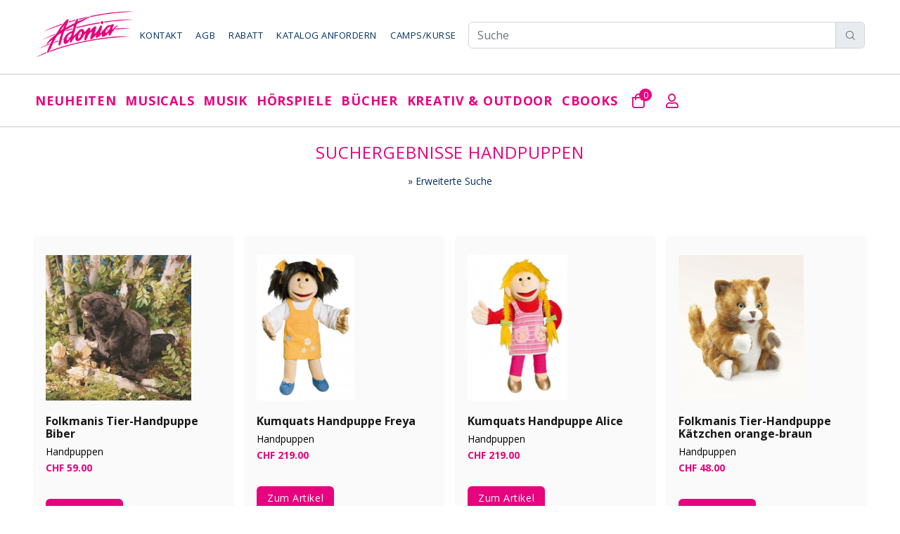

--- FILE ---
content_type: text/html; charset=UTF-8
request_url: https://www.adoniashop.ch/index.php?action=search&adonia_search=Handpuppen
body_size: 11434
content:

<!DOCTYPE html>
<html lang="de">
<head>
    <meta http-equiv="Content-Security-Policy" content="script-src &#039;self&#039; https://www.googletagmanager.com https://www.google.com/recaptcha/ https://connect.facebook.net https://stackpath.bootstrapcdn.com https://cdn.datatables.net/ &#039;nonce-ZuTmSQRmUutH87NQU1FKYw==&#039;; img-src &#039;self&#039; data: blob: https://www.facebook.com https://cdn.jsdelivr.net http://medien.ubitweb.de/ https://medien.ubitweb.de/ https://www.adoniashop.ch/administration/upload/ https://www.adoniashop.ch/ https://www.adonia.ch/; font-src &#039;self&#039; https://fonts.gstatic.com https://cdn.jsdelivr.net; connect-src &#039;self&#039; https://checkout.postfinance.ch https://www.facebook.com/tr/ https://cdn.datatables.net/plug-ins/9dcbecd42ad/i18n/German.json https://checkout.postfinance.ch; frame-src &#039;self&#039; https://www.google.com/recaptcha/api2/anchor https://www.youtube-nocookie.com; object-src &#039;none&#039;; form-action &#039;self&#039; https://checkout.postfinance.ch; base-uri &#039;none&#039;; style-src &#039;self&#039; &#039;unsafe-inline&#039; https://stackpath.bootstrapcdn.com https://fonts.googleapis.com https://cdn.jsdelivr.net https://cdn.datatables.net/; style-src-elem &#039;self&#039; &#039;unsafe-inline&#039; https://stackpath.bootstrapcdn.com https://fonts.googleapis.com https://cdn.jsdelivr.net https://cdn.datatables.net/;">
            <!-- Global site tag (gtag.js) - Google Analytics -->
        <!-- Google tag (gtag.js) -->
        <script async src="https://www.googletagmanager.com/gtag/js?id=G-MCGX4VGWG0" nonce="ZuTmSQRmUutH87NQU1FKYw=="></script>
        <script nonce="ZuTmSQRmUutH87NQU1FKYw==">
            window.dataLayer = window.dataLayer || [];

            function gtag() {
                dataLayer.push(arguments);
            }

            gtag('js', new Date());
            gtag('config', 'G-MCGX4VGWG0');
        </script>
        <meta charset="utf-8">
    <script nonce="ZuTmSQRmUutH87NQU1FKYw==" type="application/ld+json" nonce="ZuTmSQRmUutH87NQU1FKYw==">
    {
        "@context": "https://schema.org",
        "@type": "WebSite",
        "url": "https://www.adoniashop.ch",
        "potentialAction": {
            "@type": "SearchAction",
            "target": {
                "@type": "EntryPoint",
                "urlTemplate": "https://www.adoniashop.ch/Adonia/Suche/Suchen?adonia_search={adonia_search}"
            },
            "query-input": "required name=adonia_search"
        }
    }
    </script>
    <script nonce="ZuTmSQRmUutH87NQU1FKYw==">
        !function(f,b,e,v,n,t,s) {if(f.fbq)return;n=f.fbq=function(){n.callMethod?
            n.callMethod.apply(n,arguments):n.queue.push(arguments)};
            if(!f._fbq)f._fbq=n;n.push=n;n.loaded=!0;n.version='2.0';
            n.queue=[];t=b.createElement(e);t.async=!0;
            t.src=v;s=b.getElementsByTagName(e)[0];
            s.parentNode.insertBefore(t,s)}(window, document,'script',
            'https://connect.facebook.net/en_US/fbevents.js');
        fbq('init', '1112348963197669');
        fbq('track', 'PageView');
    </script>
    <noscript nonce="ZuTmSQRmUutH87NQU1FKYw==">
        <img src="https://www.facebook.com/tr?id=1112348963197669&ev=PageView&noscript=1" height="1" width="1" style="display:none"/>
    </noscript>

    <title>Adonia Verlag: Suche</title><meta name="keywords" content="Adonia Verlag,Versandbuchhandlung"><meta name="description" content="Der Adonia Verlag stellt Musik-CDs, Musicals, Hörspiele und Bilderbücher her. Im Online Shop können aber auch alle in der Schweiz lieferbaren Bücher bestellt werden.">    <meta name="author" content="">
    <meta name="viewport" content="width=device-width, initial-scale=1, shrink-to-fit=no">

    <link rel='stylesheet' href="/bundles/i-87e3a287.css">
    <script src="/bundles/i-11732401.js" type='text/javascript' nonce="ZuTmSQRmUutH87NQU1FKYw=="></script>

    <link rel="stylesheet" href="/css/style.css">
    <link rel="stylesheet" href="/css/index.css">
    <link rel="stylesheet" href="/css/search.css">
    <link rel="stylesheet" href="/css/custom.css">
    <link rel="stylesheet" href="/css/orderOverview.css">
    <link rel="stylesheet" href="/css/product.css">

    </head>
<body>
<header>
    <!-- tt-mobile menu -->
<nav class="panel-menu mobile-main-menu">
    <ul>
        <li>
            <a href="/">Startseite</a>
        </li>
        <li><a href='/Neuheiten/Kategorie/100000'>Neuheiten</a><ul><li><a href='/Neuheiten/Kategorie/100000' style='font-weight: bold;'>Neuheiten</a></li><li><a href='/Adonia/Produkte/Topseller' style='font-weight: bold;'>Topseller</a></li><li><a href='/Adonia-Kollektion/Kategorie/810000' style='font-weight: bold;'>Adonia-Kollektion</a></li></ul></li><li><a href='/Adonia/Übersicht/Musicals'>Musicals</a><ul><li><a href='/Adonia/Übersicht/Bibelmusicals' style='font-weight: bold;'>Bibel</a><ul><li><a href='/Schweizerdeutsch/Kategorie/200100'>Schweizerdeutsch</a></li><li><a href='/Hochdeutsch/Kategorie/200200'>Hochdeutsch</a></li><li><a href='/Francais-English/Kategorie/200300'>Francais/English</a></li></ul></li><li><a href='/Adonia/Übersicht/Weihnachtsmusicals' style='font-weight: bold;'>Weihnachten</a><ul><li><a href='/Kindergarten/Kategorie/211000'>Kindergarten</a></li><li><a href='/Primarschule/Kategorie/212000'>Primarschule</a></li><li><a href='/Altersgemischte-Gruppen/Kategorie/213000'>Altersgemischte Gruppen</a></li></ul></li><li><a href='/Adonia/Übersicht/Schulmusicals' style='font-weight: bold;'>Schule</a><ul><li><a href='/Kindergarten/Kategorie/221000'>Kindergarten</a></li><li><a href='/Primarstufe/Kategorie/222000'>Primarstufe</a></li><li><a href='/Mittelstufe/Kategorie/223000'>Mittelstufe</a></li></ul></li></ul></li><li><a href='/Adonia/Übersicht/Musik'>Musik</a><ul><li><a href='/Adonia/Übersicht/Musik-für-den-Gebrauch-in-Kirchen' style='font-weight: bold;'>Kirche</a><ul><li><a href='/Worship-übrige/Kategorie/320000'>Worship</a></li><li><a href='/Worship-Adonia/Kategorie/300000'>Worship Adonia</a></li><li><a href='/Worship-Kinder/Kategorie/310000'>Worship Kinder</a></li><li><a href='/Weihnachten/Kategorie/380000'>Weihnachten</a></li><li><a href='/Christof-Fankhauser/Kategorie/390000'>Christof Fankhauser</a></li><li><a href='/Instrumentalmusik/Kategorie/360000'>Instrumentalmusik</a></li><li><a href='/Übrige-Musikproduktionen/Kategorie/370000'>Übrige Musik</a></li></ul></li><li><a href='/Adonia/Übersicht/Musik-für-den-Gebrauch-in-Schulen' style='font-weight: bold;'>Schule</a><ul><li><a href='/Fidimaa-Lernlieder/Kategorie/340000'>Fidimaa Lernlieder</a></li><li><a href='/Singen-in-der-Schule/Kategorie/341000'>Singen in der Schule</a></li><li><a href='/Musikunterricht-Volkstänze/Kategorie/330000'>Musikunterricht</a></li><li><a href='/Andrew-Bond/Kategorie/350000'>Andrew Bond</a></li><li><a href='/Musikinstrumente/Kategorie/770000'>Musikinstrumente</a></li><li><a href='/Weihnachten-Schule/Kategorie/351000'>Weihnachten Schule</a></li></ul></li></ul></li><li><a href='/Adonia/Übersicht/Hörspiele'>Hörspiele</a><ul><li><a href='/Hörspiele-ab-4-Jahre/Kategorie/411000' style='font-weight: bold;'>Hörspiele ab 4 Jahre</a></li><li><a href='/Hörspiele-ab-6-Jahre/Kategorie/412000' style='font-weight: bold;'>Hörspiele ab 6 Jahre</a></li><li><a href='/Hörspiele-ab-8-Jahre/Kategorie/413000' style='font-weight: bold;'>Hörspiele ab 8 Jahre</a></li><li><a href='/Hörspiele-ab-10-Jahre/Kategorie/414000' style='font-weight: bold;'>Hörspiele ab 10 Jahre</a></li><li><a href='/Advent-Weihnachten/Kategorie/420000' style='font-weight: bold;'>Advent und Weihnachten</a></li><li><a href='/Adonette-Puppentheater/Kategorie/430000' style='font-weight: bold;'>Adonette und Puppentheater</a></li><li><a>Bibelserien<ul><li><a href='/ChinderHörspielBible/Kategorie/400000'>ChinderHörspielBible</a></li><li><a href='/Hörbible-für-di-Chliine/Kategorie/440000'>Hörbible für di Chliine</a></li></ul></a></li><li><a>Hörspielserien<ul><li><a href='/Jan-und-Co/Kategorie/441000'>Jan & Co.</a></li><li><a href='/Pferdehof-Klosterberg/Kategorie/442000'>Pferdehof Klosterberg</a></li><li><a href='/Gfuchst/Kategorie/443000'>Gfuchst</a></li><li><a href='/3-Fründe/Kategorie/444000'>3 Fründe</a></li><li><a href='/Kaminski-Kids/Kategorie/445000'>Kaminski Kids</a></li><li><a href='/De-töönendi-Adväntskaländer/Kategorie/446000'>De töönendi Adväntskaländer</a></li></ul></a></li></ul></li><li><a href='/Adonia/Übersicht/Bücher'>Bücher</a><ul><li><a>Bücher zur Bibel<ul><li><a href='/Kinderbibeln/Kategorie/521000'>Kinderbibeln</a></li><li><a href='/Bilderbücher-Bibel/Kategorie/522000'>Bilderbücher Bibel</a></li><li><a href='/Mini-Bibel-Büchlein/Kategorie/523000'>Kartonierte Bilderbücher Bibel</a></li><li><a href='/Kreatives-zur-Bibel/Kategorie/540000'>Kreatives zur Bibel</a></li><li><a href='/Kartonierte Bilderbücher Bibel/Kategorie/500000'>Mini-Bibel Büchlein</a></li><li><a href='/Bibel-Comic/Kategorie/531000'>Bibel-Comic</a></li></ul></a></li><li><a>Kirchen und Familien<ul><li><a href='/Jugendbücher-Kinderkrimi/Kategorie/530000'>Jugendbücher / Kinderkrimi</a></li><li><a href='/Ratgeber/Kategorie/570000'>Adonia Bücher für Erwachsene</a></li><li><a href='/Mosaicstones/Kategorie/552200'>Christliche Lebenshilfe, Biografien usw.</a></li><li><a href='/Fredy-Staub/Kategorie/552300'>Fredy Staub</a></li></ul></a></li><li><a>Schulen und Familien<ul><li><a href='/Bilderbücher/Kategorie/510000'>Bilderbücher</a></li><li><a href='/Weihnachtsbilderbücher/Kategorie/520000'>Weihnachtsbilderbücher</a></li><li><a href='/Singbücher-Instrumentalmusik/Kategorie/554000'>Singbücher / Instrumentalmusik</a></li><li><a href='/rex-Verlag/Kategorie/552000'>Bücher Schule, Gruppen</a></li><li><a href='/Schnäppchenbücher/Kategorie/501000'>Schnäppchenbücher</a></li><li><a href='/Mini-Bilder-Büchlein/Kategorie/503300'>Mini-Bilder-Büchlein</a></li><li><a href='/Postkarten/Kategorie/502800'>Postkarten</a></li></ul></a></li></ul></li><li><a href='/Adonia/Übersicht/Kreativ-Outdoor'>Kreativ & Outdoor</a><ul><li><a href='/Adonia/Übersicht/Farben' style='font-weight: bold;'>Farben</a><ul><li><a href='/Bastelfarben/Kategorie/701000'>Bastelfarben</a></li><li><a href='/Textilfarben/Kategorie/702000'>Textilfarben</a></li><li><a href='/Schminkfarben/Kategorie/703000'>Schminkfarben</a></li><li><a href='/Malzubehör/Kategorie/709000'>Malzubehör</a></li></ul></li><li><a href='/Adonia/Übersicht/Werken' style='font-weight: bold;'>Werken & Basteln</a><ul><li><a href='/Gips-Ton-Speckstein/Kategorie/711000'>Gips, Ton & Speckstein</a></li><li><a href='/Kerzenziehen-Kerzengiessen/Kategorie/712000'>Kerzenziehen, -giessen</a></li><li><a href='/Bastelpapier-Drachenstoff/Kategorie/713000'>Bastelpapier & Drachenstoff</a></li><li><a href='/Leim/Kategorie/714000'>Leim</a></li><li><a href='/Geburtstafeln/Kategorie/820000'>Geburtstafeln</a></li></ul></li><li><a href='/Adonia/Übersicht/Outdoor' style='font-weight: bold;'>Outdoor</a><ul><li><a href='/Trekkingzubehör/Kategorie/723000'>Outdoor, Trekking</a></li></ul></li><li><a href='/Adonia/Übersicht/Freizeit' style='font-weight: bold;'>Freizeit, Spiel + Sport</a><ul><li><a href='/Jonglieren-Balancieren/Kategorie/731000'>Jonglieren + Balancieren</a></li><li><a href='/Games-Fun/Kategorie/732000'>Games & Fun</a></li><li><a href='/Sportartikel/Kategorie/735000'>Sportartikel</a></li><li><a href='/Stiftung-Brändi/Kategorie/760000'>Stiftung Br&auml;ndi</a></li></ul></li><li><a href='/Adonia/Übersicht/Handpuppen' style='font-weight: bold;'>Handpuppen & Zubehör</a><ul><li><a href='/Kumquats-Handpuppen/Kategorie/751000'>Kumquats Handpuppen</a></li><li><a href='/Tierhandpuppen/Kategorie/753000'>Tierhandpuppen</a></li></ul></li></ul></li><li><a href='/Artikel/cBooks'>cBooks</a></li>
    <li><a href="/Kunde/Konto/Anzeigen">Mein Konto</a></li>
    <li><a href="/Kunde/Kontakt/0">Kontakt</a></li>
    <li><a href="/Adonia/Webseite/AGB">AGB</a></li>
    <li><a href="/Kunde/Katalog/0">Katalog anfordern</a></li>
    <li><a href="http://www.adonia.ch/">Camps/Kurse</a></li>
    <li><a href="https://streaming.adonia.ch/">Streaming</a></li>
    </ul>
    <div class="mm-navbtn-names">
        <div class="mm-closebtn">Schliessen</div>
        <div class="mm-backbtn">Zurück</div>
    </div>
</nav>
<!-- tt-mobile-header -->
<div class="tt-mobile-header">
    <div class="container-fluid">
        <div class="tt-header-row">
            <div class="tt-mobile-parent-menu">
                <div class="tt-menu-toggle">
                    <i class="icon-03"></i>
                </div>
            </div>
            <div class="row">
            <div class="tt-logo-container">
                <!-- mobile logo -->
                <a href="/" class="tt-logo"><img src="/images/logo.png" alt=""></a>
                <!-- /mobile logo -->
            </div>
        </div>
            <!-- search -->
            <div class="tt-mobile-parent-search tt-parent-box"></div>
            <!-- /search -->
            <!-- cart -->
            <div class="tt-mobile-parent-cart tt-parent-box"></div>
            <!-- /cart -->
            <!-- account -->
            <div class="tt-mobile-parent-account tt-parent-box"></div>
            <!-- /account -->
            <!-- currency -->
            <div class="tt-mobile-parent-multi tt-parent-box"></div>
            <!-- /currency -->
        </div>
    </div>
    <div class="container-fluid tt-top-line">

    </div>
</div>
    <!-- tt-desktop-header -->
    <div class="tt-desktop-header">
        <div class="container">
    <div class="tt-header-holder">
        <div class="tt-obj-logo">
            <!-- logo -->
            <a href="/" class="tt-logo tt-logo-alignment"><img src="/images/logo.png" alt=""></a>
            <!-- /logo -->
        </div>
        <div class="tt-col-obj tt-obj-menu obj-aligment-right">
            <!-- tt-menu -->
            <div sclass="">
                <div class="tt-desctop-menu-2">
                    <nav>
                        <ul>
                            <li class="dropdown">
                                <a href="/Kunde/Kontakt/0" id="kontakt">Kontakt</a>
                            </li>
                            <li class="dropdown">
                                <a href="/Adonia/Webseite/AGB" id="agb">AGB</a>
                            </li>
                            <li class="dropdown">
                                <a href="/Adonia/Webseite/Rabatt" id="rabatt">Rabatt</a>
                            </li>
                            <li class="dropdown">
                                <a href="/Kunde/Katalog/0" id="katalog">Katalog anfordern</a>
                            </li>
                            <li class="dropdown">
                                <a href="https://www.adonia.ch" id="camps">Camps/Kurse</a>
                            </li>
                        </ul>
                    </nav>
                </div>
            </div>
            <!-- /tt-menu -->
        </div>
        <div class="tt-obj-options obj-move-right flex-1">
            <form action="/Adonia/Suche/Suchen" method="POST" id="suche">
                <div class="input-group">
                    <input type="search" class="form-control" placeholder="Suche" name="adonia_search" aria-label="Adonia Shop durchsuchen" required>
                    <div class="input-group-append">
                        <button type="submit" class="input-group-text" style='cursor: pointer'>
                            <i class="icon-f-85"></i>
                        </button>
                    </div>
                </div>
            </form>
        </div>
    </div>
</div>
<div class="tt-color-scheme-01">
    <div class="container">
        <div class="tt-header-holder">
            <div class="tt-obj-menu">
                <!-- tt-menu -->
                <div class="tt-desctop-parent-menu tt-parent-box w-100">
                    <div class="tt-desctop-menu w-100">
                        <nav>
                            <ul class="d-flex justify-content-between">
                                <li class="dropdown">
    <a href='/Neuheiten/Kategorie/100000'>Neuheiten</a>
        <div class="dropdown-menu ">
            <div class="row">
                <div class="col-lg-12">
                    <div class="row tt-col-list">
                        <div class="col-lg-12"><ul class="tt-megamenu-submenu" style="margin-bottom: 10px;"><li><a href="/Neuheiten/Kategorie/100000">Neuheiten</a></li><li><a href="/Adonia/Produkte/Topseller">Topseller</a></li><li><a href="/Adonia-Kollektion/Kategorie/810000">Adonia-Kollektion</a></li></ul></div>
                        
                    </div>
                </div>
            </div>
        </div>
    </li><li class="dropdown">
    <a href='/Adonia/Übersicht/Musicals'>Musicals</a>
        <div class="dropdown-menu w-50">
            <div class="row">
                <div class="col-lg-12">
                    <div class="row tt-col-list">
                        <div class="col-lg-6">    <a href="/Adonia/Übersicht/Bibelmusicals" class="tt-title-submenu" style="height: fit-content;">
        Bibel
    </a><ul class="tt-megamenu-submenu" style="margin-bottom: 10px;"><li><a href="/Schweizerdeutsch/Kategorie/200100">Schweizerdeutsch</a></li><li><a href="/Hochdeutsch/Kategorie/200200">Hochdeutsch</a></li><li><a href="/Francais-English/Kategorie/200300">Francais/English</a></li></ul></div>
                        <div class="col-lg-6">    <a href="/Adonia/Übersicht/Weihnachtsmusicals" class="tt-title-submenu" style="height: fit-content;">
        Weihnachten
    </a><ul class="tt-megamenu-submenu" style="margin-bottom: 10px;"><li><a href="/Kindergarten/Kategorie/211000">Kindergarten</a></li><li><a href="/Primarschule/Kategorie/212000">Primarschule</a></li><li><a href="/Altersgemischte-Gruppen/Kategorie/213000">Altersgemischte Gruppen</a></li></ul>    <a href="/Adonia/Übersicht/Schulmusicals" class="tt-title-submenu" style="height: fit-content;">
        Schule
    </a><ul class="tt-megamenu-submenu" style="margin-bottom: 10px;"><li><a href="/Kindergarten/Kategorie/221000">Kindergarten</a></li><li><a href="/Primarstufe/Kategorie/222000">Primarstufe</a></li><li><a href="/Mittelstufe/Kategorie/223000">Mittelstufe</a></li></ul></div>
                    </div>
                </div>
            </div>
        </div>
    </li><li class="dropdown">
    <a href='/Adonia/Übersicht/Musik'>Musik</a>
        <div class="dropdown-menu w-50">
            <div class="row">
                <div class="col-lg-12">
                    <div class="row tt-col-list">
                        <div class="col-lg-6">    <a href="/Adonia/Übersicht/Musik-für-den-Gebrauch-in-Kirchen" class="tt-title-submenu" style="height: fit-content;">
        Kirche
    </a><ul class="tt-megamenu-submenu" style="margin-bottom: 10px;"><li><a href="/Worship-übrige/Kategorie/320000">Worship</a></li><li><a href="/Worship-Adonia/Kategorie/300000">Worship Adonia</a></li><li><a href="/Worship-Kinder/Kategorie/310000">Worship Kinder</a></li><li><a href="/Weihnachten/Kategorie/380000">Weihnachten</a></li><li><a href="/Christof-Fankhauser/Kategorie/390000">Christof Fankhauser</a></li><li><a href="/Instrumentalmusik/Kategorie/360000">Instrumentalmusik</a></li><li><a href="/Übrige-Musikproduktionen/Kategorie/370000">Übrige Musik</a></li></ul></div>
                        <div class="col-lg-6">    <a href="/Adonia/Übersicht/Musik-für-den-Gebrauch-in-Schulen" class="tt-title-submenu" style="height: fit-content;">
        Schule
    </a><ul class="tt-megamenu-submenu" style="margin-bottom: 10px;"><li><a href="/Fidimaa-Lernlieder/Kategorie/340000">Fidimaa Lernlieder</a></li><li><a href="/Singen-in-der-Schule/Kategorie/341000">Singen in der Schule</a></li><li><a href="/Musikunterricht-Volkstänze/Kategorie/330000">Musikunterricht</a></li><li><a href="/Andrew-Bond/Kategorie/350000">Andrew Bond</a></li><li><a href="/Musikinstrumente/Kategorie/770000">Musikinstrumente</a></li><li><a href="/Weihnachten-Schule/Kategorie/351000">Weihnachten Schule</a></li></ul></div>
                    </div>
                </div>
            </div>
        </div>
    </li><li class="dropdown">
    <a href='/Adonia/Übersicht/Hörspiele'>Hörspiele</a>
        <div class="dropdown-menu w-50">
            <div class="row">
                <div class="col-lg-12">
                    <div class="row tt-col-list">
                        <div class="col-lg-6"><ul class="tt-megamenu-submenu" style="margin-bottom: 10px;"><li><a href="/Hörspiele-ab-4-Jahre/Kategorie/411000">Hörspiele ab 4 Jahre</a></li><li><a href="/Hörspiele-ab-6-Jahre/Kategorie/412000">Hörspiele ab 6 Jahre</a></li><li><a href="/Hörspiele-ab-8-Jahre/Kategorie/413000">Hörspiele ab 8 Jahre</a></li><li><a href="/Hörspiele-ab-10-Jahre/Kategorie/414000">Hörspiele ab 10 Jahre</a></li><li><a href="/Advent-Weihnachten/Kategorie/420000">Advent und Weihnachten</a></li><li><a href="/Adonette-Puppentheater/Kategorie/430000">Adonette und Puppentheater</a></li></ul></div>
                        <div class="col-lg-6">    <p class="tt-title-submenu no-hover" style="height: fit-content; &:hover {color: black !important}">
        Bibelserien
    </p><ul class="tt-megamenu-submenu" style="margin-bottom: 10px;"><li><a href="/ChinderHörspielBible/Kategorie/400000">ChinderHörspielBible</a></li><li><a href="/Hörbible-für-di-Chliine/Kategorie/440000">Hörbible für di Chliine</a></li></ul>    <p class="tt-title-submenu no-hover" style="height: fit-content; &:hover {color: black !important}">
        Hörspielserien
    </p><ul class="tt-megamenu-submenu" style="margin-bottom: 10px;"><li><a href="/Jan-und-Co/Kategorie/441000">Jan & Co.</a></li><li><a href="/Pferdehof-Klosterberg/Kategorie/442000">Pferdehof Klosterberg</a></li><li><a href="/Gfuchst/Kategorie/443000">Gfuchst</a></li><li><a href="/3-Fründe/Kategorie/444000">3 Fründe</a></li><li><a href="/Kaminski-Kids/Kategorie/445000">Kaminski Kids</a></li><li><a href="/De-töönendi-Adväntskaländer/Kategorie/446000">De töönendi Adväntskaländer</a></li></ul></div>
                    </div>
                </div>
            </div>
        </div>
    </li><li class="dropdown">
    <a href='/Adonia/Übersicht/Bücher'>Bücher</a>
        <div class="dropdown-menu w-50">
            <div class="row">
                <div class="col-lg-12">
                    <div class="row tt-col-list">
                        <div class="col-lg-6">    <p class="tt-title-submenu no-hover" style="height: fit-content; &:hover {color: black !important}">
        Bücher zur Bibel
    </p><ul class="tt-megamenu-submenu" style="margin-bottom: 10px;"><li><a href="/Kinderbibeln/Kategorie/521000">Kinderbibeln</a></li><li><a href="/Bilderbücher-Bibel/Kategorie/522000">Bilderbücher Bibel</a></li><li><a href="/Mini-Bibel-Büchlein/Kategorie/523000">Kartonierte Bilderbücher Bibel</a></li><li><a href="/Kartonierte Bilderbücher Bibel/Kategorie/500000">Mini-Bibel Büchlein</a></li><li><a href="/Bibel-Comic/Kategorie/531000">Bibel-Comic</a></li></ul></div>
                        <div class="col-lg-6">    <p class="tt-title-submenu no-hover" style="height: fit-content; &:hover {color: black !important}">
        Kirchen und Familien
    </p><ul class="tt-megamenu-submenu" style="margin-bottom: 10px;"><li><a href="/Jugendbücher-Kinderkrimi/Kategorie/530000">Jugendbücher / Kinderkrimi</a></li><li><a href="/Ratgeber/Kategorie/570000">Adonia Bücher für Erwachsene</a></li><li><a href="/Mosaicstones/Kategorie/552200">Christliche Lebenshilfe, Biografien usw.</a></li><li><a href="/Fredy-Staub/Kategorie/552300">Fredy Staub</a></li></ul>    <p class="tt-title-submenu no-hover" style="height: fit-content; &:hover {color: black !important}">
        Schulen und Familien
    </p><ul class="tt-megamenu-submenu" style="margin-bottom: 10px;"><li><a href="/Bilderbücher/Kategorie/510000">Bilderbücher</a></li><li><a href="/Weihnachtsbilderbücher/Kategorie/520000">Weihnachtsbilderbücher</a></li><li><a href="/Singbücher-Instrumentalmusik/Kategorie/554000">Singbücher / Instrumentalmusik</a></li><li><a href="/rex-Verlag/Kategorie/552000">Bücher Schule, Gruppen</a></li><li><a href="/Schnäppchenbücher/Kategorie/501000">Schnäppchenbücher</a></li><li><a href="/Mini-Bilder-Büchlein/Kategorie/503300">Mini-Bilder-Büchlein</a></li><li><a href="/Postkarten/Kategorie/502800">Postkarten</a></li></ul></div>
                    </div>
                </div>
            </div>
        </div>
    </li><li class="dropdown">
    <a href='/Adonia/Übersicht/Kreativ-Outdoor'>Kreativ & Outdoor</a>
        <div class="dropdown-menu w-50">
            <div class="row">
                <div class="col-lg-12">
                    <div class="row tt-col-list">
                        <div class="col-lg-6">    <a href="/Adonia/Übersicht/Farben" class="tt-title-submenu" style="height: fit-content;">
        Farben
    </a><ul class="tt-megamenu-submenu" style="margin-bottom: 10px;"><li><a href="/Bastelfarben/Kategorie/701000">Bastelfarben</a></li><li><a href="/Textilfarben/Kategorie/702000">Textilfarben</a></li><li><a href="/Schminkfarben/Kategorie/703000">Schminkfarben</a></li><li><a href="/Malzubehör/Kategorie/709000">Malzubehör</a></li></ul>    <a href="/Adonia/Übersicht/Werken" class="tt-title-submenu" style="height: fit-content;">
        Werken & Basteln
    </a><ul class="tt-megamenu-submenu" style="margin-bottom: 10px;"><li><a href="/Gips-Ton-Speckstein/Kategorie/711000">Gips, Ton & Speckstein</a></li><li><a href="/Kerzenziehen-Kerzengiessen/Kategorie/712000">Kerzenziehen, -giessen</a></li><li><a href="/Bastelpapier-Drachenstoff/Kategorie/713000">Bastelpapier & Drachenstoff</a></li><li><a href="/Leim/Kategorie/714000">Leim</a></li><li><a href="/Geburtstafeln/Kategorie/820000">Geburtstafeln</a></li></ul></div>
                        <div class="col-lg-6">    <a href="/Adonia/Übersicht/Outdoor" class="tt-title-submenu" style="height: fit-content;">
        Outdoor
    </a><ul class="tt-megamenu-submenu" style="margin-bottom: 10px;"><li><a href="/Trekkingzubehör/Kategorie/723000">Outdoor, Trekking</a></li></ul>    <a href="/Adonia/Übersicht/Freizeit" class="tt-title-submenu" style="height: fit-content;">
        Freizeit, Spiel + Sport
    </a><ul class="tt-megamenu-submenu" style="margin-bottom: 10px;"><li><a href="/Jonglieren-Balancieren/Kategorie/731000">Jonglieren + Balancieren</a></li><li><a href="/Games-Fun/Kategorie/732000">Games & Fun</a></li><li><a href="/Sportartikel/Kategorie/735000">Sportartikel</a></li><li><a href="/Stiftung-Brändi/Kategorie/760000">Stiftung Br&auml;ndi</a></li></ul>    <a href="/Adonia/Übersicht/Handpuppen" class="tt-title-submenu" style="height: fit-content;">
        Handpuppen & Zubehör
    </a><ul class="tt-megamenu-submenu" style="margin-bottom: 10px;"><li><a href="/Kumquats-Handpuppen/Kategorie/751000">Kumquats Handpuppen</a></li><li><a href="/Tierhandpuppen/Kategorie/753000">Tierhandpuppen</a></li></ul></div>
                    </div>
                </div>
            </div>
        </div>
    </li><li class="dropdown">
    <a href="/Artikel/cBooks">cBooks</a>
</li>                                <!-- /tt-search -->
                                <!-- tt-cart -->
                                <li class="tt-megamenu-col-01">
                                    <div class="tt-desctop-parent-cart tt-parent-box" id="cart" style="margin-left: 20px;">
    <div class="tt-cart tt-dropdown-obj" data-tooltip="Warenkorb" data-tposition="bottom">
        <button class="tt-dropdown-toggle">
            <i class="far fa-shopping-bag" style="color: #e7037e!important; margin-right: 0"></i>
            <span class="tt-badge-cart">0</span>
        </button>
        <div class="tt-dropdown-menu">
            <div class="tt-mobile-add">
                <h6 class="tt-title">Warenkorb</h6>
                <button class="tt-close">Schliessen</button>
            </div>
            <div class="tt-dropdown-inner">
                <div class="tt-cart-layout">
                    <div class="tt-cart-content">
                        <div class="alert alert-info">Der Warenkorb ist noch leer</div>                    </div>
                </div>
            </div>
        </div>
    </div>
</div>
                                </li>
                                <!-- /tt-cart -->
                                <!-- tt-account -->
                                <li class="tt-megamenu-col-01">
                                    <div class="tt-desctop-parent-account tt-parent-box">
                                        <div class="tt-account tt-dropdown-obj">
                                            <button class="tt-dropdown-toggle" data-tooltip="Mein Konto" data-tposition="bottom" style="margin-left: 20px;"><i class="far fa-user"
                                                    style="margin-left: 10px; color: #e7037e!important;"></i>
                                            </button>
                                            <div class="tt-dropdown-menu">
                                                <div class="tt-mobile-add">
                                                    <button class="tt-close">Schliessen</button>
                                                </div>
                                                <div class="tt-dropdown-inner">
                                                    <ul style="line-height: 150%;">
                                                        <li><a href="/Kunde/Konto/Anzeigen"><i class="far fa-user fa-fw" style="width: 20px; margin-right: 20px;"></i>Mein Konto</a></li>
                                                                                                                <li><a href="/Kunde/Sprache/Deutsch"><i class="far fa-repeat fa-fw" style="width: 20px; margin-right: 20px;"></i>DE (Deutsch)</a></li>
                                                        <li><a href="/Kunde/Sprache/Francais"><i class="far fa-repeat fa-fw" style="width: 20px; margin-right: 20px;"></i>FR (Francais)</a></li>
                                                    </ul>
                                                </div>
                                            </div>
                                        </div>
                                    </div>
                                </li>
                                <li class="tt-megamenu-col-01">
                                    <div class="tt-desctop-parent-search tt-parent-box">
                                        <div class="tt-search tt-dropdown-obj">
                                            <button type="button" class="tt-dropdown-toggle" data-tooltip="Search" data-tposition="bottom">
                                                <i class="icon-f-85"></i>
                                            </button>
                                            <div class="tt-dropdown-menu">
                                                <div class="container">
                                                    <div class="tt-col">
                                                        <form action="/Adonia/Suche/Suchen" method="POST">
                                                            <div class="input-group">
                                                                <input type="search" name="adonia_search" id="adonia_search" class="form-control" placeholder="Suche" style="border: 1px solid #e9ecef; padding: 5px; width: 80%;" aria-label='Adonia Shop durchsuchen' required>
                                                                <div class="input-group-append">
                                                                    <button type="submit" class="input-group-text" style='cursor: pointer'>
                                                                        <i class="icon-f-85"></i>
                                                                    </button>
                                                                </div>
                                                            </div>
                                                        </form>
                                                    </div>
                                                    <div class="tt-col">
                                                        <button class="tt-btn-close icon-g-80"></button>
                                                    </div>
                                                </div>
                                            </div>
                                        </div>
                                    </div>
                                </li>
                                <!-- /tt-account -->
                                <!-- tt-langue and tt-currency -->
                            </ul>
                        </nav>
                    </div>
                </div>
                <!-- /tt-menu -->
            </div>
        </div>
    </div>
    </div>
    <!-- stuck nav -->
<div class="tt-stuck-nav">
    <div class="container">
        <div class="tt-header-row ">
            <form action="/Adonia/Suche/Suchen" method="POST">
                <div class="tt-stuck-parent-search tt-parent-box"></div>
            </form>
            <div class="tt-stuck-parent-menu"></div>
            <div class="tt-stuck-parent-cart tt-parent-box"></div>
            <div class="tt-stuck-parent-account tt-parent-box"></div>
            <div class="tt-stuck-parent-multi tt-parent-box"></div>
        </div>
    </div>
</div>
</header>


<div class="container-indent">
    <div class="container container-fluid-custom-mobile-padding">
        <div class="tt-block-title" style="margin-top: 20px;">
            <h1 class="tt-title text-uppercase">Suchergebnisse Handpuppen</h1>
            <form action="/Adonia/ErweiterteSuche/Suchen" method="POST">
                <input type="hidden" name="suche_titel" value="Handpuppen">
                <p>
                    <button type="submit" class="btn-as-link">&raquo; Erweiterte Suche</button>
                </p>
            </form>
        </div>
                <div class="row tt-layout-product-item">
                <div class="col-6 col-md-4 col-lg-3">
        <a href="https://www.adoniashop.ch/Folkmanis-TierHandpuppe-Biber/Artikel/R010196">
            <div class="tt-product thumbprod-center product-nohover">
                <div class="tt-image-box" style="width: 100%;">
            <span class="tt-img" style="vertical-align: top;">
                <a href="https://www.adoniashop.ch/Folkmanis-TierHandpuppe-Biber/Artikel/R010196">
                    <img src="/img.php?mode=cbw&w=300&img=57a0341e00d6ef713d3e95f42a5ef87.jpg" width="300" alt="" style="max-width: 90%!important; vertical-align: top; margin-right: auto;">                </a>
            </span>
                </div>
                <div class="tt-description" style="margin-top: 10px;">
                    <h2 class="tt-title">
                    Folkmanis Tier-Handpuppe Biber                        </h2>
                    <p style="margin-top: 5px; margin-bottom: 5px;">Handpuppen&nbsp;</p><p style="margin-top: 5px; margin-bottom: 5px; color: #e7037e; font-weight: bold;">CHF 59.00</p>                </div>
                <div class="tt-description" style="clear: both; display: table!important; margin-top: 10px;">
                    <a href="https://www.adoniashop.ch/Folkmanis-TierHandpuppe-Biber/Artikel/R010196" class="tt-btn-addtocart thumbprod-button-bg tt-btn-addtocart tt-none" style="vertical-align: top!important;">Zum Artikel</a>
                </div>
            </div>
        </a>
    </div>
        <div class="col-6 col-md-4 col-lg-3">
        <a href="https://www.adoniashop.ch/Kumquats-Handpuppe-Freya/Artikel/R010293">
            <div class="tt-product thumbprod-center product-nohover">
                <div class="tt-image-box" style="width: 100%;">
            <span class="tt-img" style="vertical-align: top;">
                <a href="https://www.adoniashop.ch/Kumquats-Handpuppe-Freya/Artikel/R010293">
                    <img src="/img.php?mode=cbw&w=300&img=aee84aaa3d0959465ba4960b307324e.jpg" width="300" alt="" style="max-width: 90%!important; vertical-align: top; margin-right: auto;">                </a>
            </span>
                </div>
                <div class="tt-description" style="margin-top: 10px;">
                    <h2 class="tt-title">
                    Kumquats Handpuppe Freya                        </h2>
                    <p style="margin-top: 5px; margin-bottom: 5px;">Handpuppen&nbsp;</p><p style="margin-top: 5px; margin-bottom: 5px; color: #e7037e; font-weight: bold;">CHF 219.00</p>                </div>
                <div class="tt-description" style="clear: both; display: table!important; margin-top: 10px;">
                    <a href="https://www.adoniashop.ch/Kumquats-Handpuppe-Freya/Artikel/R010293" class="tt-btn-addtocart thumbprod-button-bg tt-btn-addtocart tt-none" style="vertical-align: top!important;">Zum Artikel</a>
                </div>
            </div>
        </a>
    </div>
        <div class="col-6 col-md-4 col-lg-3">
        <a href="https://www.adoniashop.ch/Kumquats-Handpuppe-Alice/Artikel/R010292">
            <div class="tt-product thumbprod-center product-nohover">
                <div class="tt-image-box" style="width: 100%;">
            <span class="tt-img" style="vertical-align: top;">
                <a href="https://www.adoniashop.ch/Kumquats-Handpuppe-Alice/Artikel/R010292">
                    <img src="/img.php?mode=cbw&w=300&img=ead49e32c0d4278afd8b7b4c9a27821.jpg" width="300" alt="" style="max-width: 90%!important; vertical-align: top; margin-right: auto;">                </a>
            </span>
                </div>
                <div class="tt-description" style="margin-top: 10px;">
                    <h2 class="tt-title">
                    Kumquats Handpuppe Alice                        </h2>
                    <p style="margin-top: 5px; margin-bottom: 5px;">Handpuppen&nbsp;</p><p style="margin-top: 5px; margin-bottom: 5px; color: #e7037e; font-weight: bold;">CHF 219.00</p>                </div>
                <div class="tt-description" style="clear: both; display: table!important; margin-top: 10px;">
                    <a href="https://www.adoniashop.ch/Kumquats-Handpuppe-Alice/Artikel/R010292" class="tt-btn-addtocart thumbprod-button-bg tt-btn-addtocart tt-none" style="vertical-align: top!important;">Zum Artikel</a>
                </div>
            </div>
        </a>
    </div>
        <div class="col-6 col-md-4 col-lg-3">
        <a href="https://www.adoniashop.ch/Folkmanis-TierHandpuppe-Kätzchen-orangebraun/Artikel/R010133">
            <div class="tt-product thumbprod-center product-nohover">
                <div class="tt-image-box" style="width: 100%;">
            <span class="tt-img" style="vertical-align: top;">
                <a href="https://www.adoniashop.ch/Folkmanis-TierHandpuppe-Kätzchen-orangebraun/Artikel/R010133">
                    <img src="/img.php?mode=cbw&w=300&img=526fed3f696cde86130248be1148dd6.jpeg" width="300" alt="" style="max-width: 90%!important; vertical-align: top; margin-right: auto;">                </a>
            </span>
                </div>
                <div class="tt-description" style="margin-top: 10px;">
                    <h2 class="tt-title">
                    Folkmanis Tier-Handpuppe Kätzchen orange-braun                        </h2>
                    <p style="margin-top: 5px; margin-bottom: 5px;">Handpuppen&nbsp;</p><p style="margin-top: 5px; margin-bottom: 5px; color: #e7037e; font-weight: bold;">CHF 48.00</p>                </div>
                <div class="tt-description" style="clear: both; display: table!important; margin-top: 10px;">
                    <a href="https://www.adoniashop.ch/Folkmanis-TierHandpuppe-Kätzchen-orangebraun/Artikel/R010133" class="tt-btn-addtocart thumbprod-button-bg tt-btn-addtocart tt-none" style="vertical-align: top!important;">Zum Artikel</a>
                </div>
            </div>
        </a>
    </div>
        <div class="col-6 col-md-4 col-lg-3">
        <a href="https://www.adoniashop.ch/Kumquats-Handpuppe-Lucy/Artikel/R010106">
            <div class="tt-product thumbprod-center product-nohover">
                <div class="tt-image-box" style="width: 100%;">
            <span class="tt-img" style="vertical-align: top;">
                <a href="https://www.adoniashop.ch/Kumquats-Handpuppe-Lucy/Artikel/R010106">
                    <img src="/img.php?mode=cbw&w=300&img=f16010618973564208744f820a01d68.jpg" width="300" alt="" style="max-width: 90%!important; vertical-align: top; margin-right: auto;">                </a>
            </span>
                </div>
                <div class="tt-description" style="margin-top: 10px;">
                    <h2 class="tt-title">
                    Kumquats Handpuppe Lucy                        </h2>
                    <p style="margin-top: 5px; margin-bottom: 5px;">Handpuppen&nbsp;</p><p style="margin-top: 5px; margin-bottom: 5px; color: #e7037e; font-weight: bold;">CHF 219.00</p>                </div>
                <div class="tt-description" style="clear: both; display: table!important; margin-top: 10px;">
                    <a href="https://www.adoniashop.ch/Kumquats-Handpuppe-Lucy/Artikel/R010106" class="tt-btn-addtocart thumbprod-button-bg tt-btn-addtocart tt-none" style="vertical-align: top!important;">Zum Artikel</a>
                </div>
            </div>
        </a>
    </div>
        <div class="col-6 col-md-4 col-lg-3">
        <a href="https://www.adoniashop.ch/Kumquats-Handpuppe-Mila/Artikel/R010279">
            <div class="tt-product thumbprod-center product-nohover">
                <div class="tt-image-box" style="width: 100%;">
            <span class="tt-img" style="vertical-align: top;">
                <a href="https://www.adoniashop.ch/Kumquats-Handpuppe-Mila/Artikel/R010279">
                    <img src="/img.php?mode=cbw&w=300&img=546b9f9c037dda9f671381046c0acf2.jpg" width="300" alt="" style="max-width: 90%!important; vertical-align: top; margin-right: auto;">                </a>
            </span>
                </div>
                <div class="tt-description" style="margin-top: 10px;">
                    <h2 class="tt-title">
                    Kumquats Handpuppe Mila                        </h2>
                    <p style="margin-top: 5px; margin-bottom: 5px;">Handpuppen&nbsp;</p><p style="margin-top: 5px; margin-bottom: 5px; color: #e7037e; font-weight: bold;">CHF 219.00</p>                </div>
                <div class="tt-description" style="clear: both; display: table!important; margin-top: 10px;">
                    <a href="https://www.adoniashop.ch/Kumquats-Handpuppe-Mila/Artikel/R010279" class="tt-btn-addtocart thumbprod-button-bg tt-btn-addtocart tt-none" style="vertical-align: top!important;">Zum Artikel</a>
                </div>
            </div>
        </a>
    </div>
        <div class="col-6 col-md-4 col-lg-3">
        <a href="https://www.adoniashop.ch/Folkmanis-TierHandpuppe-Roter-Fuchs/Artikel/R010262">
            <div class="tt-product thumbprod-center product-nohover">
                <div class="tt-image-box" style="width: 100%;">
            <span class="tt-img" style="vertical-align: top;">
                <a href="https://www.adoniashop.ch/Folkmanis-TierHandpuppe-Roter-Fuchs/Artikel/R010262">
                    <img src="/img.php?mode=cbw&w=300&img=976b2feb7abb7c49c62ca941302a684.jpg" width="300" alt="" style="max-width: 90%!important; vertical-align: top; margin-right: auto;">                </a>
            </span>
                </div>
                <div class="tt-description" style="margin-top: 10px;">
                    <h2 class="tt-title">
                    Folkmanis Tier-Handpuppe Roter Fuchs                        </h2>
                    <p style="margin-top: 5px; margin-bottom: 5px;">Handpuppen&nbsp;</p><p style="margin-top: 5px; margin-bottom: 5px; color: #e7037e; font-weight: bold;">CHF 71.00</p>                </div>
                <div class="tt-description" style="clear: both; display: table!important; margin-top: 10px;">
                    <a href="https://www.adoniashop.ch/Folkmanis-TierHandpuppe-Roter-Fuchs/Artikel/R010262" class="tt-btn-addtocart thumbprod-button-bg tt-btn-addtocart tt-none" style="vertical-align: top!important;">Zum Artikel</a>
                </div>
            </div>
        </a>
    </div>
        <div class="col-6 col-md-4 col-lg-3">
        <a href="https://www.adoniashop.ch/Folkmanis-TierHandpuppe-Blökendes-Schaf/Artikel/R010277">
            <div class="tt-product thumbprod-center product-nohover">
                <div class="tt-image-box" style="width: 100%;">
            <span class="tt-img" style="vertical-align: top;">
                <a href="https://www.adoniashop.ch/Folkmanis-TierHandpuppe-Blökendes-Schaf/Artikel/R010277">
                    <img src="/img.php?mode=cbw&w=300&img=3642110f8c7cf8b660f917bc27cbd9e.jpg" width="300" alt="" style="max-width: 90%!important; vertical-align: top; margin-right: auto;">                </a>
            </span>
                </div>
                <div class="tt-description" style="margin-top: 10px;">
                    <h2 class="tt-title">
                    Folkmanis Tier-Handpuppe Blökendes Schaf                        </h2>
                    <p style="margin-top: 5px; margin-bottom: 5px;">Handpuppen&nbsp;</p><p style="margin-top: 5px; margin-bottom: 5px; color: #e7037e; font-weight: bold;">CHF 76.00</p>                </div>
                <div class="tt-description" style="clear: both; display: table!important; margin-top: 10px;">
                    <a href="https://www.adoniashop.ch/Folkmanis-TierHandpuppe-Blökendes-Schaf/Artikel/R010277" class="tt-btn-addtocart thumbprod-button-bg tt-btn-addtocart tt-none" style="vertical-align: top!important;">Zum Artikel</a>
                </div>
            </div>
        </a>
    </div>
        <div class="col-6 col-md-4 col-lg-3">
        <a href="https://www.adoniashop.ch/Folkmanis-TierHandpuppe-Chamäleon/Artikel/R010164">
            <div class="tt-product thumbprod-center product-nohover">
                <div class="tt-image-box" style="width: 100%;">
            <span class="tt-img" style="vertical-align: top;">
                <a href="https://www.adoniashop.ch/Folkmanis-TierHandpuppe-Chamäleon/Artikel/R010164">
                    <img src="/img.php?mode=cbw&w=300&img=3ac8d44fb43d67901e27bd4cde8d17c.jpg" width="300" alt="" style="max-width: 90%!important; vertical-align: top; margin-right: auto;">                </a>
            </span>
                </div>
                <div class="tt-description" style="margin-top: 10px;">
                    <h2 class="tt-title">
                    Folkmanis Tier-Handpuppe Chamäleon                        </h2>
                    <p style="margin-top: 5px; margin-bottom: 5px;">Handpuppen&nbsp;</p><p style="margin-top: 5px; margin-bottom: 5px; color: #e7037e; font-weight: bold;">CHF 71.00</p>                </div>
                <div class="tt-description" style="clear: both; display: table!important; margin-top: 10px;">
                    <a href="https://www.adoniashop.ch/Folkmanis-TierHandpuppe-Chamäleon/Artikel/R010164" class="tt-btn-addtocart thumbprod-button-bg tt-btn-addtocart tt-none" style="vertical-align: top!important;">Zum Artikel</a>
                </div>
            </div>
        </a>
    </div>
        <div class="col-6 col-md-4 col-lg-3">
        <a href="https://www.adoniashop.ch/Folkmanis-TierHandpuppe-Pudelwelpe/Artikel/R010222">
            <div class="tt-product thumbprod-center product-nohover">
                <div class="tt-image-box" style="width: 100%;">
            <span class="tt-img" style="vertical-align: top;">
                <a href="https://www.adoniashop.ch/Folkmanis-TierHandpuppe-Pudelwelpe/Artikel/R010222">
                    <img src="/img.php?mode=cbw&w=300&img=ccf05d20be35dfd753800b06bb4c377.jpg" width="300" alt="" style="max-width: 90%!important; vertical-align: top; margin-right: auto;">                </a>
            </span>
                </div>
                <div class="tt-description" style="margin-top: 10px;">
                    <h2 class="tt-title">
                    Folkmanis Tier-Handpuppe Pudelwelpe                        </h2>
                    <p style="margin-top: 5px; margin-bottom: 5px;">Handpuppen&nbsp;</p><p style="margin-top: 5px; margin-bottom: 5px; color: #e7037e; font-weight: bold;">CHF 98.00</p>                </div>
                <div class="tt-description" style="clear: both; display: table!important; margin-top: 10px;">
                    <a href="https://www.adoniashop.ch/Folkmanis-TierHandpuppe-Pudelwelpe/Artikel/R010222" class="tt-btn-addtocart thumbprod-button-bg tt-btn-addtocart tt-none" style="vertical-align: top!important;">Zum Artikel</a>
                </div>
            </div>
        </a>
    </div>
        <div class="col-6 col-md-4 col-lg-3">
        <a href="https://www.adoniashop.ch/Folkmanis-TierHandpuppe-Metamorphose-Frosch/Artikel/R010219">
            <div class="tt-product thumbprod-center product-nohover">
                <div class="tt-image-box" style="width: 100%;">
            <span class="tt-img" style="vertical-align: top;">
                <a href="https://www.adoniashop.ch/Folkmanis-TierHandpuppe-Metamorphose-Frosch/Artikel/R010219">
                    <img src="/img.php?mode=cbw&w=300&img=eb190402dd331e0c0b813fd472925b3.jpg" width="300" alt="" style="max-width: 90%!important; vertical-align: top; margin-right: auto;">                </a>
            </span>
                </div>
                <div class="tt-description" style="margin-top: 10px;">
                    <h2 class="tt-title">
                    Folkmanis Tier-Handpuppe Metamorphose Frosch                        </h2>
                    <p style="margin-top: 5px; margin-bottom: 5px;">Handpuppen&nbsp;</p><p style="margin-top: 5px; margin-bottom: 5px; color: #e7037e; font-weight: bold;">CHF 123.00</p>                </div>
                <div class="tt-description" style="clear: both; display: table!important; margin-top: 10px;">
                    <a href="https://www.adoniashop.ch/Folkmanis-TierHandpuppe-Metamorphose-Frosch/Artikel/R010219" class="tt-btn-addtocart thumbprod-button-bg tt-btn-addtocart tt-none" style="vertical-align: top!important;">Zum Artikel</a>
                </div>
            </div>
        </a>
    </div>
        <div class="col-6 col-md-4 col-lg-3">
        <a href="https://www.adoniashop.ch/Folkmanis-TierHandpuppe-weisse-Maus/Artikel/R010158">
            <div class="tt-product thumbprod-center product-nohover">
                <div class="tt-image-box" style="width: 100%;">
            <span class="tt-img" style="vertical-align: top;">
                <a href="https://www.adoniashop.ch/Folkmanis-TierHandpuppe-weisse-Maus/Artikel/R010158">
                    <img src="/img.php?mode=cbw&w=300&img=02cb82700034f7774895a6a0a2090e1.jpg" width="300" alt="" style="max-width: 90%!important; vertical-align: top; margin-right: auto;">                </a>
            </span>
                </div>
                <div class="tt-description" style="margin-top: 10px;">
                    <h2 class="tt-title">
                    Folkmanis Tier-Handpuppe weisse Maus                        </h2>
                    <p style="margin-top: 5px; margin-bottom: 5px;">Handpuppen&nbsp;</p><p style="margin-top: 5px; margin-bottom: 5px; color: #e7037e; font-weight: bold;">CHF 36.00</p>                </div>
                <div class="tt-description" style="clear: both; display: table!important; margin-top: 10px;">
                    <a href="https://www.adoniashop.ch/Folkmanis-TierHandpuppe-weisse-Maus/Artikel/R010158" class="tt-btn-addtocart thumbprod-button-bg tt-btn-addtocart tt-none" style="vertical-align: top!important;">Zum Artikel</a>
                </div>
            </div>
        </a>
    </div>
        <div class="col-6 col-md-4 col-lg-3">
        <a href="https://www.adoniashop.ch/Folkmanis-TierHandpuppe-Frosch/Artikel/R010204">
            <div class="tt-product thumbprod-center product-nohover">
                <div class="tt-image-box" style="width: 100%;">
            <span class="tt-img" style="vertical-align: top;">
                <a href="https://www.adoniashop.ch/Folkmanis-TierHandpuppe-Frosch/Artikel/R010204">
                    <img src="/img.php?mode=cbw&w=300&img=954a39eba6cf536e7ea8ebaaba553d8.jpg" width="300" alt="" style="max-width: 90%!important; vertical-align: top; margin-right: auto;">                </a>
            </span>
                </div>
                <div class="tt-description" style="margin-top: 10px;">
                    <h2 class="tt-title">
                    Folkmanis Tier-Handpuppe Frosch                        </h2>
                    <p style="margin-top: 5px; margin-bottom: 5px;">Handpuppen&nbsp;</p><p style="margin-top: 5px; margin-bottom: 5px; color: #e7037e; font-weight: bold;">CHF 62.00</p>                </div>
                <div class="tt-description" style="clear: both; display: table!important; margin-top: 10px;">
                    <a href="https://www.adoniashop.ch/Folkmanis-TierHandpuppe-Frosch/Artikel/R010204" class="tt-btn-addtocart thumbprod-button-bg tt-btn-addtocart tt-none" style="vertical-align: top!important;">Zum Artikel</a>
                </div>
            </div>
        </a>
    </div>
        <div class="col-6 col-md-4 col-lg-3">
        <a href="https://www.adoniashop.ch/Kumquats-Handpuppe-Lukas-Anziehpuppe/Artikel/R010110">
            <div class="tt-product thumbprod-center product-nohover">
                <div class="tt-image-box" style="width: 100%;">
            <span class="tt-img" style="vertical-align: top;">
                <a href="https://www.adoniashop.ch/Kumquats-Handpuppe-Lukas-Anziehpuppe/Artikel/R010110">
                    <img src="/img.php?mode=cbw&w=300&img=R010110.jpg" width="300" alt="" style="max-width: 90%!important; vertical-align: top; margin-right: auto;">                </a>
            </span>
                </div>
                <div class="tt-description" style="margin-top: 10px;">
                    <h2 class="tt-title">
                    Kumquats Handpuppe Lukas (Anziehpuppe)                        </h2>
                    <p style="margin-top: 5px; margin-bottom: 5px;">Handpuppen&nbsp;</p><p style="margin-top: 5px; margin-bottom: 5px; color: #e7037e; font-weight: bold;">CHF 249.00</p>                </div>
                <div class="tt-description" style="clear: both; display: table!important; margin-top: 10px;">
                    <a href="https://www.adoniashop.ch/Kumquats-Handpuppe-Lukas-Anziehpuppe/Artikel/R010110" class="tt-btn-addtocart thumbprod-button-bg tt-btn-addtocart tt-none" style="vertical-align: top!important;">Zum Artikel</a>
                </div>
            </div>
        </a>
    </div>
        <div class="col-6 col-md-4 col-lg-3">
        <a href="https://www.adoniashop.ch/Kumquats-Handpuppe-Ben/Artikel/R010271">
            <div class="tt-product thumbprod-center product-nohover">
                <div class="tt-image-box" style="width: 100%;">
            <span class="tt-img" style="vertical-align: top;">
                <a href="https://www.adoniashop.ch/Kumquats-Handpuppe-Ben/Artikel/R010271">
                    <img src="/img.php?mode=cbw&w=300&img=577d64f70f50653a498fed64338c7d0.jpg" width="300" alt="" style="max-width: 90%!important; vertical-align: top; margin-right: auto;">                </a>
            </span>
                </div>
                <div class="tt-description" style="margin-top: 10px;">
                    <h2 class="tt-title">
                    Kumquats Handpuppe Ben                        </h2>
                    <p style="margin-top: 5px; margin-bottom: 5px;">Handpuppen&nbsp;</p><p style="margin-top: 5px; margin-bottom: 5px; color: #e7037e; font-weight: bold;">CHF 219.00</p>                </div>
                <div class="tt-description" style="clear: both; display: table!important; margin-top: 10px;">
                    <a href="https://www.adoniashop.ch/Kumquats-Handpuppe-Ben/Artikel/R010271" class="tt-btn-addtocart thumbprod-button-bg tt-btn-addtocart tt-none" style="vertical-align: top!important;">Zum Artikel</a>
                </div>
            </div>
        </a>
    </div>
        <div class="col-6 col-md-4 col-lg-3">
        <a href="https://www.adoniashop.ch/Kumquats-Handpuppe-Leon/Artikel/R010280">
            <div class="tt-product thumbprod-center product-nohover">
                <div class="tt-image-box" style="width: 100%;">
            <span class="tt-img" style="vertical-align: top;">
                <a href="https://www.adoniashop.ch/Kumquats-Handpuppe-Leon/Artikel/R010280">
                    <img src="/img.php?mode=cbw&w=300&img=1f31b67f19a11bd65a93c1fd91782ca.jpg" width="300" alt="" style="max-width: 90%!important; vertical-align: top; margin-right: auto;">                </a>
            </span>
                </div>
                <div class="tt-description" style="margin-top: 10px;">
                    <h2 class="tt-title">
                    Kumquats Handpuppe Leon                        </h2>
                    <p style="margin-top: 5px; margin-bottom: 5px;">Handpuppen&nbsp;</p><p style="margin-top: 5px; margin-bottom: 5px; color: #e7037e; font-weight: bold;">CHF 219.00</p>                </div>
                <div class="tt-description" style="clear: both; display: table!important; margin-top: 10px;">
                    <a href="https://www.adoniashop.ch/Kumquats-Handpuppe-Leon/Artikel/R010280" class="tt-btn-addtocart thumbprod-button-bg tt-btn-addtocart tt-none" style="vertical-align: top!important;">Zum Artikel</a>
                </div>
            </div>
        </a>
    </div>
        <div class="col-6 col-md-4 col-lg-3">
        <a href="https://www.adoniashop.ch/Kumquats-Handpuppe-Petrus/Artikel/R010284">
            <div class="tt-product thumbprod-center product-nohover">
                <div class="tt-image-box" style="width: 100%;">
            <span class="tt-img" style="vertical-align: top;">
                <a href="https://www.adoniashop.ch/Kumquats-Handpuppe-Petrus/Artikel/R010284">
                    <img src="/img.php?mode=cbw&w=300&img=5345003422f9dae664a4ad564939424.jpg" width="300" alt="" style="max-width: 90%!important; vertical-align: top; margin-right: auto;">                </a>
            </span>
                </div>
                <div class="tt-description" style="margin-top: 10px;">
                    <h2 class="tt-title">
                    Kumquats Handpuppe Petrus                        </h2>
                    <p style="margin-top: 5px; margin-bottom: 5px;">Handpuppen&nbsp;</p><p style="margin-top: 5px; margin-bottom: 5px; color: #e7037e; font-weight: bold;">CHF 239.00</p>                </div>
                <div class="tt-description" style="clear: both; display: table!important; margin-top: 10px;">
                    <a href="https://www.adoniashop.ch/Kumquats-Handpuppe-Petrus/Artikel/R010284" class="tt-btn-addtocart thumbprod-button-bg tt-btn-addtocart tt-none" style="vertical-align: top!important;">Zum Artikel</a>
                </div>
            </div>
        </a>
    </div>
        <div class="col-6 col-md-4 col-lg-3">
        <a href="https://www.adoniashop.ch/Kumquats-Handpuppe-Sammy/Artikel/R010257">
            <div class="tt-product thumbprod-center product-nohover">
                <div class="tt-image-box" style="width: 100%;">
            <span class="tt-img" style="vertical-align: top;">
                <a href="https://www.adoniashop.ch/Kumquats-Handpuppe-Sammy/Artikel/R010257">
                    <img src="/img.php?mode=cbw&w=300&img=1b1262c21c03ef0824062e1106c0f0d.jpg" width="300" alt="" style="max-width: 90%!important; vertical-align: top; margin-right: auto;">                </a>
            </span>
                </div>
                <div class="tt-description" style="margin-top: 10px;">
                    <h2 class="tt-title">
                    Kumquats Handpuppe Sammy                        </h2>
                    <p style="margin-top: 5px; margin-bottom: 5px;">Handpuppen&nbsp;</p><p style="margin-top: 5px; margin-bottom: 5px; color: #e7037e; font-weight: bold;">CHF 219.00</p>                </div>
                <div class="tt-description" style="clear: both; display: table!important; margin-top: 10px;">
                    <a href="https://www.adoniashop.ch/Kumquats-Handpuppe-Sammy/Artikel/R010257" class="tt-btn-addtocart thumbprod-button-bg tt-btn-addtocart tt-none" style="vertical-align: top!important;">Zum Artikel</a>
                </div>
            </div>
        </a>
    </div>
        <div class="col-6 col-md-4 col-lg-3">
        <a href="https://www.adoniashop.ch/Folkmanis-TierHandpuppe-Grizzly-Bär/Artikel/R010261">
            <div class="tt-product thumbprod-center product-nohover">
                <div class="tt-image-box" style="width: 100%;">
            <span class="tt-img" style="vertical-align: top;">
                <a href="https://www.adoniashop.ch/Folkmanis-TierHandpuppe-Grizzly-Bär/Artikel/R010261">
                    <img src="/img.php?mode=cbw&w=300&img=464a1f0b5e73cccd8b190a7a7c94723.jpg" width="300" alt="" style="max-width: 90%!important; vertical-align: top; margin-right: auto;">                </a>
            </span>
                </div>
                <div class="tt-description" style="margin-top: 10px;">
                    <h2 class="tt-title">
                    Folkmanis Tier-Handpuppe Grizzly Bär                        </h2>
                    <p style="margin-top: 5px; margin-bottom: 5px;">Handpuppen&nbsp;</p><p style="margin-top: 5px; margin-bottom: 5px; color: #e7037e; font-weight: bold;">CHF 89.00</p>                </div>
                <div class="tt-description" style="clear: both; display: table!important; margin-top: 10px;">
                    <a href="https://www.adoniashop.ch/Folkmanis-TierHandpuppe-Grizzly-Bär/Artikel/R010261" class="tt-btn-addtocart thumbprod-button-bg tt-btn-addtocart tt-none" style="vertical-align: top!important;">Zum Artikel</a>
                </div>
            </div>
        </a>
    </div>
        <div class="col-6 col-md-4 col-lg-3">
        <a href="https://www.adoniashop.ch/Kumquats-Handpuppe-Martin-Luther/Artikel/R010281">
            <div class="tt-product thumbprod-center product-nohover">
                <div class="tt-image-box" style="width: 100%;">
            <span class="tt-img" style="vertical-align: top;">
                <a href="https://www.adoniashop.ch/Kumquats-Handpuppe-Martin-Luther/Artikel/R010281">
                    <img src="/img.php?mode=cbw&w=300&img=9bfcdd79581e90569b0db10790ec81b.jpg" width="300" alt="" style="max-width: 90%!important; vertical-align: top; margin-right: auto;">                </a>
            </span>
                </div>
                <div class="tt-description" style="margin-top: 10px;">
                    <h2 class="tt-title">
                    Kumquats Handpuppe Martin Luther                        </h2>
                    <p style="margin-top: 5px; margin-bottom: 5px;">Handpuppen&nbsp;</p><p style="margin-top: 5px; margin-bottom: 5px; color: #e7037e; font-weight: bold;">CHF 239.00</p>                </div>
                <div class="tt-description" style="clear: both; display: table!important; margin-top: 10px;">
                    <a href="https://www.adoniashop.ch/Kumquats-Handpuppe-Martin-Luther/Artikel/R010281" class="tt-btn-addtocart thumbprod-button-bg tt-btn-addtocart tt-none" style="vertical-align: top!important;">Zum Artikel</a>
                </div>
            </div>
        </a>
    </div>
        <div class="col-6 col-md-4 col-lg-3">
        <a href="https://www.adoniashop.ch/Kumquats-Handpuppe-Conny/Artikel/R010118">
            <div class="tt-product thumbprod-center product-nohover">
                <div class="tt-image-box" style="width: 100%;">
            <span class="tt-img" style="vertical-align: top;">
                <a href="https://www.adoniashop.ch/Kumquats-Handpuppe-Conny/Artikel/R010118">
                    <img src="/img.php?mode=cbw&w=300&img=11cf7c5332912141cc77f7946f1ac98.jpg" width="300" alt="" style="max-width: 90%!important; vertical-align: top; margin-right: auto;">                </a>
            </span>
                </div>
                <div class="tt-description" style="margin-top: 10px;">
                    <h2 class="tt-title">
                    Kumquats Handpuppe Conny                        </h2>
                    <p style="margin-top: 5px; margin-bottom: 5px;">Handpuppen&nbsp;</p><p style="margin-top: 5px; margin-bottom: 5px; color: #e7037e; font-weight: bold;">CHF 219.00</p>                </div>
                <div class="tt-description" style="clear: both; display: table!important; margin-top: 10px;">
                    <a href="https://www.adoniashop.ch/Kumquats-Handpuppe-Conny/Artikel/R010118" class="tt-btn-addtocart thumbprod-button-bg tt-btn-addtocart tt-none" style="vertical-align: top!important;">Zum Artikel</a>
                </div>
            </div>
        </a>
    </div>
        <div class="col-6 col-md-4 col-lg-3">
        <a href="https://www.adoniashop.ch/Kumquats-Handpuppe-Pauline/Artikel/R010288">
            <div class="tt-product thumbprod-center product-nohover">
                <div class="tt-image-box" style="width: 100%;">
            <span class="tt-img" style="vertical-align: top;">
                <a href="https://www.adoniashop.ch/Kumquats-Handpuppe-Pauline/Artikel/R010288">
                    <img src="/img.php?mode=cbw&w=300&img=accdaae031392f08e7307642b949f32.jpg" width="300" alt="" style="max-width: 90%!important; vertical-align: top; margin-right: auto;">                </a>
            </span>
                </div>
                <div class="tt-description" style="margin-top: 10px;">
                    <h2 class="tt-title">
                    Kumquats Handpuppe Pauline                        </h2>
                    <p style="margin-top: 5px; margin-bottom: 5px;">Handpuppen&nbsp;</p><p style="margin-top: 5px; margin-bottom: 5px; color: #e7037e; font-weight: bold;">CHF 219.00</p>                </div>
                <div class="tt-description" style="clear: both; display: table!important; margin-top: 10px;">
                    <a href="https://www.adoniashop.ch/Kumquats-Handpuppe-Pauline/Artikel/R010288" class="tt-btn-addtocart thumbprod-button-bg tt-btn-addtocart tt-none" style="vertical-align: top!important;">Zum Artikel</a>
                </div>
            </div>
        </a>
    </div>
        <div class="col-6 col-md-4 col-lg-3">
        <a href="https://www.adoniashop.ch/Kumquats-Handpuppe-Jule/Artikel/R010112">
            <div class="tt-product thumbprod-center product-nohover">
                <div class="tt-image-box" style="width: 100%;">
            <span class="tt-img" style="vertical-align: top;">
                <a href="https://www.adoniashop.ch/Kumquats-Handpuppe-Jule/Artikel/R010112">
                    <img src="/img.php?mode=cbw&w=300&img=R010112.jpg" width="300" alt="" style="max-width: 90%!important; vertical-align: top; margin-right: auto;">                </a>
            </span>
                </div>
                <div class="tt-description" style="margin-top: 10px;">
                    <h2 class="tt-title">
                    Kumquats Handpuppe Jule                        </h2>
                    <p style="margin-top: 5px; margin-bottom: 5px;">Handpuppen&nbsp;</p><p style="margin-top: 5px; margin-bottom: 5px; color: #e7037e; font-weight: bold;">CHF 219.00</p>                </div>
                <div class="tt-description" style="clear: both; display: table!important; margin-top: 10px;">
                    <a href="https://www.adoniashop.ch/Kumquats-Handpuppe-Jule/Artikel/R010112" class="tt-btn-addtocart thumbprod-button-bg tt-btn-addtocart tt-none" style="vertical-align: top!important;">Zum Artikel</a>
                </div>
            </div>
        </a>
    </div>
        <div class="col-6 col-md-4 col-lg-3">
        <a href="https://www.adoniashop.ch/Kumquats-Handpuppe-Noah/Artikel/R010289">
            <div class="tt-product thumbprod-center product-nohover">
                <div class="tt-image-box" style="width: 100%;">
            <span class="tt-img" style="vertical-align: top;">
                <a href="https://www.adoniashop.ch/Kumquats-Handpuppe-Noah/Artikel/R010289">
                    <img src="/img.php?mode=cbw&w=300&img=f24df318e0d429d2d946e4636f24853.jpg" width="300" alt="" style="max-width: 90%!important; vertical-align: top; margin-right: auto;">                </a>
            </span>
                </div>
                <div class="tt-description" style="margin-top: 10px;">
                    <h2 class="tt-title">
                    Kumquats Handpuppe Noah                        </h2>
                    <p style="margin-top: 5px; margin-bottom: 5px;">Handpuppen&nbsp;</p><p style="margin-top: 5px; margin-bottom: 5px; color: #e7037e; font-weight: bold;">CHF 219.00</p>                </div>
                <div class="tt-description" style="clear: both; display: table!important; margin-top: 10px;">
                    <a href="https://www.adoniashop.ch/Kumquats-Handpuppe-Noah/Artikel/R010289" class="tt-btn-addtocart thumbprod-button-bg tt-btn-addtocart tt-none" style="vertical-align: top!important;">Zum Artikel</a>
                </div>
            </div>
        </a>
    </div>
        <div class="col-6 col-md-4 col-lg-3">
        <a href="https://www.adoniashop.ch/Kumquats-Handpuppe-Marco/Artikel/R010267">
            <div class="tt-product thumbprod-center product-nohover">
                <div class="tt-image-box" style="width: 100%;">
            <span class="tt-img" style="vertical-align: top;">
                <a href="https://www.adoniashop.ch/Kumquats-Handpuppe-Marco/Artikel/R010267">
                    <img src="/img.php?mode=cbw&w=300&img=a03cba04a298ce7172feeeb3f780d27.jpg" width="300" alt="" style="max-width: 90%!important; vertical-align: top; margin-right: auto;">                </a>
            </span>
                </div>
                <div class="tt-description" style="margin-top: 10px;">
                    <h2 class="tt-title">
                    Kumquats Handpuppe Marco                        </h2>
                    <p style="margin-top: 5px; margin-bottom: 5px;">Handpuppen&nbsp;</p><p style="margin-top: 5px; margin-bottom: 5px; color: #e7037e; font-weight: bold;">CHF 219.00</p>                </div>
                <div class="tt-description" style="clear: both; display: table!important; margin-top: 10px;">
                    <a href="https://www.adoniashop.ch/Kumquats-Handpuppe-Marco/Artikel/R010267" class="tt-btn-addtocart thumbprod-button-bg tt-btn-addtocart tt-none" style="vertical-align: top!important;">Zum Artikel</a>
                </div>
            </div>
        </a>
    </div>
        <div class="col-6 col-md-4 col-lg-3">
        <a href="https://www.adoniashop.ch/Kumquats-Handpuppe-Pia/Artikel/R010273">
            <div class="tt-product thumbprod-center product-nohover">
                <div class="tt-image-box" style="width: 100%;">
            <span class="tt-img" style="vertical-align: top;">
                <a href="https://www.adoniashop.ch/Kumquats-Handpuppe-Pia/Artikel/R010273">
                    <img src="/img.php?mode=cbw&w=300&img=496025da540723533f98716a929a41b.jpg" width="300" alt="" style="max-width: 90%!important; vertical-align: top; margin-right: auto;">                </a>
            </span>
                </div>
                <div class="tt-description" style="margin-top: 10px;">
                    <h2 class="tt-title">
                    Kumquats Handpuppe Pia                        </h2>
                    <p style="margin-top: 5px; margin-bottom: 5px;">Handpuppen&nbsp;</p><p style="margin-top: 5px; margin-bottom: 5px; color: #e7037e; font-weight: bold;">CHF 219.00</p>                </div>
                <div class="tt-description" style="clear: both; display: table!important; margin-top: 10px;">
                    <a href="https://www.adoniashop.ch/Kumquats-Handpuppe-Pia/Artikel/R010273" class="tt-btn-addtocart thumbprod-button-bg tt-btn-addtocart tt-none" style="vertical-align: top!important;">Zum Artikel</a>
                </div>
            </div>
        </a>
    </div>
        <div class="col-6 col-md-4 col-lg-3">
        <a href="https://www.adoniashop.ch/Kumquats-JuniorPuppe/Artikel/R010099">
            <div class="tt-product thumbprod-center product-nohover">
                <div class="tt-image-box" style="width: 100%;">
            <span class="tt-img" style="vertical-align: top;">
                <a href="https://www.adoniashop.ch/Kumquats-JuniorPuppe/Artikel/R010099">
                    <img src="/img.php?mode=cbw&w=300&img=b65d3c0d1d022038a1b814661f3047c.jpg" width="300" alt="" style="max-width: 90%!important; vertical-align: top; margin-right: auto;">                </a>
            </span>
                </div>
                <div class="tt-description" style="margin-top: 10px;">
                    <h2 class="tt-title">
                    Kumquats Junior-Puppe                        </h2>
                    <p style="margin-top: 5px; margin-bottom: 5px;">Handpuppen&nbsp;</p><p style="margin-top: 5px; margin-bottom: 5px; color: #e7037e; font-weight: bold;">CHF 99.00</p>                </div>
                <div class="tt-description" style="clear: both; display: table!important; margin-top: 10px;">
                    <a href="https://www.adoniashop.ch/Kumquats-JuniorPuppe/Artikel/R010099" class="tt-btn-addtocart thumbprod-button-bg tt-btn-addtocart tt-none" style="vertical-align: top!important;">Zum Artikel</a>
                </div>
            </div>
        </a>
    </div>
        <div class="col-6 col-md-4 col-lg-3">
        <a href="https://www.adoniashop.ch/Kumquats-Handpuppe-Anika/Artikel/R010231">
            <div class="tt-product thumbprod-center product-nohover">
                <div class="tt-image-box" style="width: 100%;">
            <span class="tt-img" style="vertical-align: top;">
                <a href="https://www.adoniashop.ch/Kumquats-Handpuppe-Anika/Artikel/R010231">
                    <img src="/img.php?mode=cbw&w=300&img=38c9717f254a9582c82a24797c53f25.jpg" width="300" alt="" style="max-width: 90%!important; vertical-align: top; margin-right: auto;">                </a>
            </span>
                </div>
                <div class="tt-description" style="margin-top: 10px;">
                    <h2 class="tt-title">
                    Kumquats Handpuppe Anika                        </h2>
                    <p style="margin-top: 5px; margin-bottom: 5px;">Handpuppen&nbsp;</p><p style="margin-top: 5px; margin-bottom: 5px; color: #e7037e; font-weight: bold;">CHF 219.00</p>                </div>
                <div class="tt-description" style="clear: both; display: table!important; margin-top: 10px;">
                    <a href="https://www.adoniashop.ch/Kumquats-Handpuppe-Anika/Artikel/R010231" class="tt-btn-addtocart thumbprod-button-bg tt-btn-addtocart tt-none" style="vertical-align: top!important;">Zum Artikel</a>
                </div>
            </div>
        </a>
    </div>
        <div class="col-6 col-md-4 col-lg-3">
        <a href="https://www.adoniashop.ch/Kumquats-Handpuppe-Vanessa/Artikel/R010272">
            <div class="tt-product thumbprod-center product-nohover">
                <div class="tt-image-box" style="width: 100%;">
            <span class="tt-img" style="vertical-align: top;">
                <a href="https://www.adoniashop.ch/Kumquats-Handpuppe-Vanessa/Artikel/R010272">
                    <img src="/img.php?mode=cbw&w=300&img=a191264d977eaeefbd0743c6f31bf15.jpg" width="300" alt="" style="max-width: 90%!important; vertical-align: top; margin-right: auto;">                </a>
            </span>
                </div>
                <div class="tt-description" style="margin-top: 10px;">
                    <h2 class="tt-title">
                    Kumquats Handpuppe Vanessa                        </h2>
                    <p style="margin-top: 5px; margin-bottom: 5px;">Handpuppen&nbsp;</p><p style="margin-top: 5px; margin-bottom: 5px; color: #e7037e; font-weight: bold;">CHF 219.00</p>                </div>
                <div class="tt-description" style="clear: both; display: table!important; margin-top: 10px;">
                    <a href="https://www.adoniashop.ch/Kumquats-Handpuppe-Vanessa/Artikel/R010272" class="tt-btn-addtocart thumbprod-button-bg tt-btn-addtocart tt-none" style="vertical-align: top!important;">Zum Artikel</a>
                </div>
            </div>
        </a>
    </div>
        <div class="col-6 col-md-4 col-lg-3">
        <a href="https://www.adoniashop.ch/Kumquats-Handpuppe-Lina/Artikel/R010266">
            <div class="tt-product thumbprod-center product-nohover">
                <div class="tt-image-box" style="width: 100%;">
            <span class="tt-img" style="vertical-align: top;">
                <a href="https://www.adoniashop.ch/Kumquats-Handpuppe-Lina/Artikel/R010266">
                    <img src="/img.php?mode=cbw&w=300&img=12be4e7fafa55d29e94f4087920e7d9.jpg" width="300" alt="" style="max-width: 90%!important; vertical-align: top; margin-right: auto;">                </a>
            </span>
                </div>
                <div class="tt-description" style="margin-top: 10px;">
                    <h2 class="tt-title">
                    Kumquats Handpuppe Lina                        </h2>
                    <p style="margin-top: 5px; margin-bottom: 5px;">Handpuppen&nbsp;</p><p style="margin-top: 5px; margin-bottom: 5px; color: #e7037e; font-weight: bold;">CHF 219.00</p>                </div>
                <div class="tt-description" style="clear: both; display: table!important; margin-top: 10px;">
                    <a href="https://www.adoniashop.ch/Kumquats-Handpuppe-Lina/Artikel/R010266" class="tt-btn-addtocart thumbprod-button-bg tt-btn-addtocart tt-none" style="vertical-align: top!important;">Zum Artikel</a>
                </div>
            </div>
        </a>
    </div>
        <div class="col-6 col-md-4 col-lg-3">
        <a href="https://www.adoniashop.ch/Kumquats-Handpuppe-Nelly/Artikel/R010256">
            <div class="tt-product thumbprod-center product-nohover">
                <div class="tt-image-box" style="width: 100%;">
            <span class="tt-img" style="vertical-align: top;">
                <a href="https://www.adoniashop.ch/Kumquats-Handpuppe-Nelly/Artikel/R010256">
                    <img src="/img.php?mode=cbw&w=300&img=973a2586dda97b86030c577a62d89ea.jpg" width="300" alt="" style="max-width: 90%!important; vertical-align: top; margin-right: auto;">                </a>
            </span>
                </div>
                <div class="tt-description" style="margin-top: 10px;">
                    <h2 class="tt-title">
                    Kumquats Handpuppe Nelly                        </h2>
                    <p style="margin-top: 5px; margin-bottom: 5px;">Handpuppen&nbsp;</p><p style="margin-top: 5px; margin-bottom: 5px; color: #e7037e; font-weight: bold;">CHF 219.00</p>                </div>
                <div class="tt-description" style="clear: both; display: table!important; margin-top: 10px;">
                    <a href="https://www.adoniashop.ch/Kumquats-Handpuppe-Nelly/Artikel/R010256" class="tt-btn-addtocart thumbprod-button-bg tt-btn-addtocart tt-none" style="vertical-align: top!important;">Zum Artikel</a>
                </div>
            </div>
        </a>
    </div>
        <div class="col-6 col-md-4 col-lg-3">
        <a href="https://www.adoniashop.ch/Folkmanis-TierHandpuppe-Jack-Russel-Terrier/Artikel/R010155">
            <div class="tt-product thumbprod-center product-nohover">
                <div class="tt-image-box" style="width: 100%;">
            <span class="tt-img" style="vertical-align: top;">
                <a href="https://www.adoniashop.ch/Folkmanis-TierHandpuppe-Jack-Russel-Terrier/Artikel/R010155">
                    <img src="/img.php?mode=cbw&w=300&img=3ce7f53faf8f7ac6ac033d20e6d8989.jpg" width="300" alt="" style="max-width: 90%!important; vertical-align: top; margin-right: auto;">                </a>
            </span>
                </div>
                <div class="tt-description" style="margin-top: 10px;">
                    <h2 class="tt-title">
                    Folkmanis Tier-Handpuppe Jack Russel Terrier                        </h2>
                    <p style="margin-top: 5px; margin-bottom: 5px;">Handpuppen&nbsp;</p><p style="margin-top: 5px; margin-bottom: 5px; color: #e7037e; font-weight: bold;">CHF 69.90</p>                </div>
                <div class="tt-description" style="clear: both; display: table!important; margin-top: 10px;">
                    <a href="https://www.adoniashop.ch/Folkmanis-TierHandpuppe-Jack-Russel-Terrier/Artikel/R010155" class="tt-btn-addtocart thumbprod-button-bg tt-btn-addtocart tt-none" style="vertical-align: top!important;">Zum Artikel</a>
                </div>
            </div>
        </a>
    </div>
        <div class="col-6 col-md-4 col-lg-3">
        <a href="https://www.adoniashop.ch/Folkmanis-TierHandpuppe-Igel/Artikel/R010147">
            <div class="tt-product thumbprod-center product-nohover">
                <div class="tt-image-box" style="width: 100%;">
            <span class="tt-img" style="vertical-align: top;">
                <a href="https://www.adoniashop.ch/Folkmanis-TierHandpuppe-Igel/Artikel/R010147">
                    <img src="/img.php?mode=cbw&w=300&img=8916ab0ce8ff7514a2b58ce720f1a13.jpg" width="300" alt="" style="max-width: 90%!important; vertical-align: top; margin-right: auto;">                </a>
            </span>
                </div>
                <div class="tt-description" style="margin-top: 10px;">
                    <h2 class="tt-title">
                    Folkmanis Tier-Handpuppe Igel                        </h2>
                    <p style="margin-top: 5px; margin-bottom: 5px;">Handpuppen&nbsp;</p><p style="margin-top: 5px; margin-bottom: 5px; color: #e7037e; font-weight: bold;">CHF 44.00</p>                </div>
                <div class="tt-description" style="clear: both; display: table!important; margin-top: 10px;">
                    <a href="https://www.adoniashop.ch/Folkmanis-TierHandpuppe-Igel/Artikel/R010147" class="tt-btn-addtocart thumbprod-button-bg tt-btn-addtocart tt-none" style="vertical-align: top!important;">Zum Artikel</a>
                </div>
            </div>
        </a>
    </div>
        <div class="col-6 col-md-4 col-lg-3">
        <a href="https://www.adoniashop.ch/Folkmanis-TierHandpuppe-Papagei/Artikel/R010154">
            <div class="tt-product thumbprod-center product-nohover">
                <div class="tt-image-box" style="width: 100%;">
            <span class="tt-img" style="vertical-align: top;">
                <a href="https://www.adoniashop.ch/Folkmanis-TierHandpuppe-Papagei/Artikel/R010154">
                    <img src="/img.php?mode=cbw&w=300&img=aca8c48de9273c3329c3dd7ab1cfa93.jpg" width="300" alt="" style="max-width: 90%!important; vertical-align: top; margin-right: auto;">                </a>
            </span>
                </div>
                <div class="tt-description" style="margin-top: 10px;">
                    <h2 class="tt-title">
                    Folkmanis Tier-Handpuppe Papagei                        </h2>
                    <p style="margin-top: 5px; margin-bottom: 5px;">Handpuppen&nbsp;</p><p style="margin-top: 5px; margin-bottom: 5px; color: #e7037e; font-weight: bold;">CHF 78.00</p>                </div>
                <div class="tt-description" style="clear: both; display: table!important; margin-top: 10px;">
                    <a href="https://www.adoniashop.ch/Folkmanis-TierHandpuppe-Papagei/Artikel/R010154" class="tt-btn-addtocart thumbprod-button-bg tt-btn-addtocart tt-none" style="vertical-align: top!important;">Zum Artikel</a>
                </div>
            </div>
        </a>
    </div>
        <div class="col-6 col-md-4 col-lg-3">
        <a href="https://www.adoniashop.ch/Folkmanis-TierHandpuppe-Schnecke/Artikel/R010145">
            <div class="tt-product thumbprod-center product-nohover">
                <div class="tt-image-box" style="width: 100%;">
            <span class="tt-img" style="vertical-align: top;">
                <a href="https://www.adoniashop.ch/Folkmanis-TierHandpuppe-Schnecke/Artikel/R010145">
                    <img src="/img.php?mode=cbw&w=300&img=561849f56039b62abc7931a70b6037c.jpg" width="300" alt="" style="max-width: 90%!important; vertical-align: top; margin-right: auto;">                </a>
            </span>
                </div>
                <div class="tt-description" style="margin-top: 10px;">
                    <h2 class="tt-title">
                    Folkmanis Tier-Handpuppe Schnecke                        </h2>
                    <p style="margin-top: 5px; margin-bottom: 5px;">Handpuppen&nbsp;</p><p style="margin-top: 5px; margin-bottom: 5px; color: #e7037e; font-weight: bold;">CHF 48.00</p>                </div>
                <div class="tt-description" style="clear: both; display: table!important; margin-top: 10px;">
                    <a href="https://www.adoniashop.ch/Folkmanis-TierHandpuppe-Schnecke/Artikel/R010145" class="tt-btn-addtocart thumbprod-button-bg tt-btn-addtocart tt-none" style="vertical-align: top!important;">Zum Artikel</a>
                </div>
            </div>
        </a>
    </div>
        <div class="col-6 col-md-4 col-lg-3">
        <a href="https://www.adoniashop.ch/Folkmanis-TierHandpuppe-Eule-mit-HuhuEffekt/Artikel/R010285">
            <div class="tt-product thumbprod-center product-nohover">
                <div class="tt-image-box" style="width: 100%;">
            <span class="tt-img" style="vertical-align: top;">
                <a href="https://www.adoniashop.ch/Folkmanis-TierHandpuppe-Eule-mit-HuhuEffekt/Artikel/R010285">
                    <img src="/img.php?mode=cbw&w=300&img=494c287825e11dba99073fd4a6495d2.jpg" width="300" alt="" style="max-width: 90%!important; vertical-align: top; margin-right: auto;">                </a>
            </span>
                </div>
                <div class="tt-description" style="margin-top: 10px;">
                    <h2 class="tt-title">
                    Folkmanis Tier-Handpuppe Eule mit "Huhu-Effekt"                        </h2>
                    <p style="margin-top: 5px; margin-bottom: 5px;">Handpuppen&nbsp;</p><p style="margin-top: 5px; margin-bottom: 5px; color: #e7037e; font-weight: bold;">CHF 148.00</p>                </div>
                <div class="tt-description" style="clear: both; display: table!important; margin-top: 10px;">
                    <a href="https://www.adoniashop.ch/Folkmanis-TierHandpuppe-Eule-mit-HuhuEffekt/Artikel/R010285" class="tt-btn-addtocart thumbprod-button-bg tt-btn-addtocart tt-none" style="vertical-align: top!important;">Zum Artikel</a>
                </div>
            </div>
        </a>
    </div>
        <div class="col-6 col-md-4 col-lg-3">
        <a href="https://www.adoniashop.ch/Folkmanis-TierHandpuppe-Affe/Artikel/R010283">
            <div class="tt-product thumbprod-center product-nohover">
                <div class="tt-image-box" style="width: 100%;">
            <span class="tt-img" style="vertical-align: top;">
                <a href="https://www.adoniashop.ch/Folkmanis-TierHandpuppe-Affe/Artikel/R010283">
                    <img src="/img.php?mode=cbw&w=300&img=b5b63c1f3cd72c307ab8a220bc8da41.jpg" width="300" alt="" style="max-width: 90%!important; vertical-align: top; margin-right: auto;">                </a>
            </span>
                </div>
                <div class="tt-description" style="margin-top: 10px;">
                    <h2 class="tt-title">
                    Folkmanis Tier-Handpuppe Affe                        </h2>
                    <p style="margin-top: 5px; margin-bottom: 5px;">Handpuppen&nbsp;</p><p style="margin-top: 5px; margin-bottom: 5px; color: #e7037e; font-weight: bold;">CHF 99.00</p>                </div>
                <div class="tt-description" style="clear: both; display: table!important; margin-top: 10px;">
                    <a href="https://www.adoniashop.ch/Folkmanis-TierHandpuppe-Affe/Artikel/R010283" class="tt-btn-addtocart thumbprod-button-bg tt-btn-addtocart tt-none" style="vertical-align: top!important;">Zum Artikel</a>
                </div>
            </div>
        </a>
    </div>
        <div class="col-6 col-md-4 col-lg-3">
        <a href="https://www.adoniashop.ch/Folkmanis-TierHandpuppe-Wuschelige-Katze/Artikel/R010225">
            <div class="tt-product thumbprod-center product-nohover">
                <div class="tt-image-box" style="width: 100%;">
            <span class="tt-img" style="vertical-align: top;">
                <a href="https://www.adoniashop.ch/Folkmanis-TierHandpuppe-Wuschelige-Katze/Artikel/R010225">
                    <img src="/img.php?mode=cbw&w=300&img=92527bbd3aad2957b00262349092487.jpg" width="300" alt="" style="max-width: 90%!important; vertical-align: top; margin-right: auto;">                </a>
            </span>
                </div>
                <div class="tt-description" style="margin-top: 10px;">
                    <h2 class="tt-title">
                    Folkmanis Tier-Handpuppe Wuschelige Katze                        </h2>
                    <p style="margin-top: 5px; margin-bottom: 5px;">Handpuppen&nbsp;</p><p style="margin-top: 5px; margin-bottom: 5px; color: #e7037e; font-weight: bold;">CHF 92.00</p>                </div>
                <div class="tt-description" style="clear: both; display: table!important; margin-top: 10px;">
                    <a href="https://www.adoniashop.ch/Folkmanis-TierHandpuppe-Wuschelige-Katze/Artikel/R010225" class="tt-btn-addtocart thumbprod-button-bg tt-btn-addtocart tt-none" style="vertical-align: top!important;">Zum Artikel</a>
                </div>
            </div>
        </a>
    </div>
        <div class="col-6 col-md-4 col-lg-3">
        <a href="https://www.adoniashop.ch/Folkmanis-TierHandpuppe-Schwalbenschwanz/Artikel/R010275">
            <div class="tt-product thumbprod-center product-nohover">
                <div class="tt-image-box" style="width: 100%;">
            <span class="tt-img" style="vertical-align: top;">
                <a href="https://www.adoniashop.ch/Folkmanis-TierHandpuppe-Schwalbenschwanz/Artikel/R010275">
                    <img src="/img.php?mode=cbw&w=300&img=4769965dbd6e6f79f61c193a389239b.jpg" width="300" alt="" style="max-width: 90%!important; vertical-align: top; margin-right: auto;">                </a>
            </span>
                </div>
                <div class="tt-description" style="margin-top: 10px;">
                    <h2 class="tt-title">
                    Folkmanis Tier-Handpuppe Schwalbenschwanz                        </h2>
                    <p style="margin-top: 5px; margin-bottom: 5px;">Handpuppen&nbsp;</p><p style="margin-top: 5px; margin-bottom: 5px; color: #e7037e; font-weight: bold;">CHF 39.00</p>                </div>
                <div class="tt-description" style="clear: both; display: table!important; margin-top: 10px;">
                    <a href="https://www.adoniashop.ch/Folkmanis-TierHandpuppe-Schwalbenschwanz/Artikel/R010275" class="tt-btn-addtocart thumbprod-button-bg tt-btn-addtocart tt-none" style="vertical-align: top!important;">Zum Artikel</a>
                </div>
            </div>
        </a>
    </div>
        <div class="col-6 col-md-4 col-lg-3">
        <a href="https://www.adoniashop.ch/Folkmanis-TierHandpuppe-Ferkel/Artikel/R010291">
            <div class="tt-product thumbprod-center product-nohover">
                <div class="tt-image-box" style="width: 100%;">
            <span class="tt-img" style="vertical-align: top;">
                <a href="https://www.adoniashop.ch/Folkmanis-TierHandpuppe-Ferkel/Artikel/R010291">
                    <img src="/img.php?mode=cbw&w=300&img=049ec66b08c9deda81b5fee69d669c2.jpg" width="300" alt="" style="max-width: 90%!important; vertical-align: top; margin-right: auto;">                </a>
            </span>
                </div>
                <div class="tt-description" style="margin-top: 10px;">
                    <h2 class="tt-title">
                    Folkmanis Tier-Handpuppe Ferkel                        </h2>
                    <p style="margin-top: 5px; margin-bottom: 5px;">Handpuppen&nbsp;</p><p style="margin-top: 5px; margin-bottom: 5px; color: #e7037e; font-weight: bold;">CHF 59.80</p>                </div>
                <div class="tt-description" style="clear: both; display: table!important; margin-top: 10px;">
                    <a href="https://www.adoniashop.ch/Folkmanis-TierHandpuppe-Ferkel/Artikel/R010291" class="tt-btn-addtocart thumbprod-button-bg tt-btn-addtocart tt-none" style="vertical-align: top!important;">Zum Artikel</a>
                </div>
            </div>
        </a>
    </div>
        <div class="col-6 col-md-4 col-lg-3">
        <a href="https://www.adoniashop.ch/Folkmanis-TierHandpuppe-Metamorphose-Schmetterling/Artikel/R010286">
            <div class="tt-product thumbprod-center product-nohover">
                <div class="tt-image-box" style="width: 100%;">
            <span class="tt-img" style="vertical-align: top;">
                <a href="https://www.adoniashop.ch/Folkmanis-TierHandpuppe-Metamorphose-Schmetterling/Artikel/R010286">
                    <img src="/img.php?mode=cbw&w=300&img=0b40b6532602adbe2b04227b4a57328.jpg" width="300" alt="" style="max-width: 90%!important; vertical-align: top; margin-right: auto;">                </a>
            </span>
                </div>
                <div class="tt-description" style="margin-top: 10px;">
                    <h2 class="tt-title">
                    Folkmanis Tier-Handpuppe Metamorphose Schmetterling                        </h2>
                    <p style="margin-top: 5px; margin-bottom: 5px;">Handpuppen&nbsp;</p><p style="margin-top: 5px; margin-bottom: 5px; color: #e7037e; font-weight: bold;">CHF 83.00</p>                </div>
                <div class="tt-description" style="clear: both; display: table!important; margin-top: 10px;">
                    <a href="https://www.adoniashop.ch/Folkmanis-TierHandpuppe-Metamorphose-Schmetterling/Artikel/R010286" class="tt-btn-addtocart thumbprod-button-bg tt-btn-addtocart tt-none" style="vertical-align: top!important;">Zum Artikel</a>
                </div>
            </div>
        </a>
    </div>
        <div class="col-6 col-md-4 col-lg-3">
        <a href="https://www.adoniashop.ch/Schaf-Lila/Artikel/R010201">
            <div class="tt-product thumbprod-center product-nohover">
                <div class="tt-image-box" style="width: 100%;">
            <span class="tt-img" style="vertical-align: top;">
                <a href="https://www.adoniashop.ch/Schaf-Lila/Artikel/R010201">
                    <img src="/img.php?mode=cbw&w=300&img=d49ca87322b75b5bfa7fdd091d2fd4f.jpg" width="300" alt="" style="max-width: 90%!important; vertical-align: top; margin-right: auto;">                </a>
            </span>
                </div>
                <div class="tt-description" style="margin-top: 10px;">
                    <h2 class="tt-title">
                    Schaf Lila                        </h2>
                    <p style="margin-top: 5px; margin-bottom: 5px;">Handpuppe&nbsp;</p><p style="margin-top: 5px; margin-bottom: 5px;">Set Jesus CD/Bilderbuch/Schaf Lila, Set Daniel CD/Bilderbuch/Schaf Lila, Schaf Lila ...&nbsp;</p><p style="margin-top: 5px; margin-bottom: 5px; color: #e7037e; font-weight: bold;"></p>                </div>
                <div class="tt-description" style="clear: both; display: table!important; margin-top: 10px;">
                    <a href="https://www.adoniashop.ch/Schaf-Lila/Artikel/R010201" class="tt-btn-addtocart thumbprod-button-bg tt-btn-addtocart tt-none" style="vertical-align: top!important;">Zum Artikel</a>
                </div>
            </div>
        </a>
    </div>
        <div class="col-6 col-md-4 col-lg-3">
        <a href="https://www.adoniashop.ch/Folkmanis-TierHandpuppe-Seekuh-Manatee/Artikel/R010199">
            <div class="tt-product thumbprod-center product-nohover">
                <div class="tt-image-box" style="width: 100%;">
            <span class="tt-img" style="vertical-align: top;">
                <a href="https://www.adoniashop.ch/Folkmanis-TierHandpuppe-Seekuh-Manatee/Artikel/R010199">
                    <img src="/img.php?mode=cbw&w=300&img=6c5f91c39940d42b23925fab30618c0.jpg" width="300" alt="" style="max-width: 90%!important; vertical-align: top; margin-right: auto;">                </a>
            </span>
                </div>
                <div class="tt-description" style="margin-top: 10px;">
                    <h2 class="tt-title">
                    Folkmanis Tier-Handpuppe Seekuh/ Manatee                        </h2>
                    <p style="margin-top: 5px; margin-bottom: 5px; color: #e7037e; font-weight: bold;">CHF 69.90</p>                </div>
                <div class="tt-description" style="clear: both; display: table!important; margin-top: 10px;">
                    <a href="https://www.adoniashop.ch/Folkmanis-TierHandpuppe-Seekuh-Manatee/Artikel/R010199" class="tt-btn-addtocart thumbprod-button-bg tt-btn-addtocart tt-none" style="vertical-align: top!important;">Zum Artikel</a>
                </div>
            </div>
        </a>
    </div>
        <div class="col-6 col-md-4 col-lg-3">
        <a href="https://www.adoniashop.ch/Grosse-Handpuppen-ins-Spiel-bringen/Artikel/A8700-0176">
            <div class="tt-product thumbprod-center product-nohover">
                <div class="tt-image-box" style="width: 100%;">
            <span class="tt-img" style="vertical-align: top;">
                <a href="https://www.adoniashop.ch/Grosse-Handpuppen-ins-Spiel-bringen/Artikel/A8700-0176">
                    <img src="/img.php?mode=cbw&w=300&img=e95650eb098a4b858c2baf86ffc6f0f.jpg" width="300" alt="" style="max-width: 90%!important; vertical-align: top; margin-right: auto;">                </a>
            </span>
                </div>
                <div class="tt-description" style="margin-top: 10px;">
                    <h2 class="tt-title">
                    Grosse Handpuppen ins Spiel bringen                        </h2>
                    <p style="margin-top: 5px; margin-bottom: 5px;">Olaf Müller&nbsp;</p><p style="margin-top: 5px; margin-bottom: 5px; color: #e7037e; font-weight: bold;">CHF 25.65</p>                </div>
                <div class="tt-description" style="clear: both; display: table!important; margin-top: 10px;">
                    <a href="https://www.adoniashop.ch/Grosse-Handpuppen-ins-Spiel-bringen/Artikel/A8700-0176" class="tt-btn-addtocart thumbprod-button-bg tt-btn-addtocart tt-none" style="vertical-align: top!important;">Zum Artikel</a>
                </div>
            </div>
        </a>
    </div>
        <div class="col-6 col-md-4 col-lg-3">
        <a href="https://www.adoniashop.ch/Puppentheater-mit-Kindern/Buchhandel/9783769825251">
            <div class="tt-product thumbprod-center product-nohover" style="min-height: 440px !important;">
                <div class="tt-image-box">
                    <span class="tt-img">
                            <img src="/images/dummy.jpg" data-src="https://medien.ubitweb.de/bildzentrale/978/376/982/5251.jpg" alt="" style="width: 200px;">
                    </span>
                </div>
                <div class="tt-description" style="margin-bottom: 10px; display: block!important;">
                    <h2 class="tt-title" style="margin-top: 10px;">Puppentheater mit Kindern</h2>
                    <p style="margin-top: 5px; margin-bottom: 5px;">Albrecht-Schaffer, Angelika</p><span style="color: #e7037e;">CHF 24.20</span>                </div>
                <div class="tt-description" style="clear: both; display: table!important; margin-top: 10px; position: absolute; bottom: 0; width: 80%;">
                    <a href="https://www.adoniashop.ch/Puppentheater-mit-Kindern/Buchhandel/9783769825251" class="tt-btn-addtocart thumbprod-button-bg tt-btn-addtocart tt-none" style="vertical-align: top!important;">Zum Artikel</a>
                </div>
            </div>
        </a>
    </div>
        <div class="col-6 col-md-4 col-lg-3">
        <a href="https://www.adoniashop.ch/Märchenhafeter-Häkelspass/Buchhandel/9783702018122">
            <div class="tt-product thumbprod-center product-nohover" style="min-height: 440px !important;">
                <div class="tt-image-box">
                    <span class="tt-img">
                            <img src="/images/dummy.jpg" data-src="https://medien.ubitweb.de/bildzentrale/978/370/201/8122.jpg" alt="" style="width: 200px;">
                    </span>
                </div>
                <div class="tt-description" style="margin-bottom: 10px; display: block!important;">
                    <h2 class="tt-title" style="margin-top: 10px;">Märchenhafeter Häkelspass</h2>
                    <p style="margin-top: 5px; margin-bottom: 5px;">Schlouck, Annika</p><span style="color: #e7037e;">CHF 22.05</span>                </div>
                <div class="tt-description" style="clear: both; display: table!important; margin-top: 10px; position: absolute; bottom: 0; width: 80%;">
                    <a href="https://www.adoniashop.ch/Märchenhafeter-Häkelspass/Buchhandel/9783702018122" class="tt-btn-addtocart thumbprod-button-bg tt-btn-addtocart tt-none" style="vertical-align: top!important;">Zum Artikel</a>
                </div>
            </div>
        </a>
    </div>
        <div class="col-6 col-md-4 col-lg-3">
        <a href="https://www.adoniashop.ch/Wo-schläft-Elmar/Buchhandel/9783522460507">
            <div class="tt-product thumbprod-center product-nohover" style="min-height: 440px !important;">
                <div class="tt-image-box">
                    <span class="tt-img">
                            <img src="/images/dummy.jpg" data-src="https://medien.ubitweb.de/bildzentrale/978/352/246/0507.jpg" alt="" style="width: 200px;">
                    </span>
                </div>
                <div class="tt-description" style="margin-bottom: 10px; display: block!important;">
                    <h2 class="tt-title" style="margin-top: 10px;">Wo schläft Elmar?</h2>
                    <p style="margin-top: 5px; margin-bottom: 5px;">McKee, David</p><span style="color: #e7037e;">CHF 22.05</span>                </div>
                <div class="tt-description" style="clear: both; display: table!important; margin-top: 10px; position: absolute; bottom: 0; width: 80%;">
                    <a href="https://www.adoniashop.ch/Wo-schläft-Elmar/Buchhandel/9783522460507" class="tt-btn-addtocart thumbprod-button-bg tt-btn-addtocart tt-none" style="vertical-align: top!important;">Zum Artikel</a>
                </div>
            </div>
        </a>
    </div>
        <div class="col-6 col-md-4 col-lg-3">
        <a href="https://www.adoniashop.ch/Julchen-Mit-Handpuppen-aktivieren/Buchhandel/9783866307506">
            <div class="tt-product thumbprod-center product-nohover" style="min-height: 440px !important;">
                <div class="tt-image-box">
                    <span class="tt-img">
                            <img src="/images/dummy.jpg" data-src="https://medien.ubitweb.de/bildzentrale/978/386/630/7506.jpg" alt="" style="width: 200px;">
                    </span>
                </div>
                <div class="tt-description" style="margin-bottom: 10px; display: block!important;">
                    <h2 class="tt-title" style="margin-top: 10px;">Julchen - Mit Handpuppen aktivieren</h2>
                    <p style="margin-top: 5px; margin-bottom: 5px;">Meyer, Sabine</p><span style="color: #e7037e;">CHF 39.60</span>                </div>
                <div class="tt-description" style="clear: both; display: table!important; margin-top: 10px; position: absolute; bottom: 0; width: 80%;">
                    <a href="https://www.adoniashop.ch/Julchen-Mit-Handpuppen-aktivieren/Buchhandel/9783866307506" class="tt-btn-addtocart thumbprod-button-bg tt-btn-addtocart tt-none" style="vertical-align: top!important;">Zum Artikel</a>
                </div>
            </div>
        </a>
    </div>
        <div class="col-6 col-md-4 col-lg-3">
        <a href="https://www.adoniashop.ch/Magischer-Häkelspass/Buchhandel/9783702017545">
            <div class="tt-product thumbprod-center product-nohover" style="min-height: 440px !important;">
                <div class="tt-image-box">
                    <span class="tt-img">
                            <img src="/images/dummy.jpg" data-src="https://medien.ubitweb.de/bildzentrale/978/370/201/7545.jpg" alt="" style="width: 200px;">
                    </span>
                </div>
                <div class="tt-description" style="margin-bottom: 10px; display: block!important;">
                    <h2 class="tt-title" style="margin-top: 10px;">Magischer Häkelspass</h2>
                    <p style="margin-top: 5px; margin-bottom: 5px;">Schlouck, Annika</p><span style="color: #e7037e;">CHF 22.05</span>                </div>
                <div class="tt-description" style="clear: both; display: table!important; margin-top: 10px; position: absolute; bottom: 0; width: 80%;">
                    <a href="https://www.adoniashop.ch/Magischer-Häkelspass/Buchhandel/9783702017545" class="tt-btn-addtocart thumbprod-button-bg tt-btn-addtocart tt-none" style="vertical-align: top!important;">Zum Artikel</a>
                </div>
            </div>
        </a>
    </div>
        <div class="col-6 col-md-4 col-lg-3">
        <a href="https://www.adoniashop.ch/Grosse-Handpuppen-ins-Spiel-bringen/Buchhandel/9783867020176">
            <div class="tt-product thumbprod-center product-nohover" style="min-height: 440px !important;">
                <div class="tt-image-box">
                    <span class="tt-img">
                            <img src="/images/dummy.jpg" data-src="https://medien.ubitweb.de/bildzentrale/978/386/702/0176.jpg" alt="" style="width: 200px;">
                    </span>
                </div>
                <div class="tt-description" style="margin-bottom: 10px; display: block!important;">
                    <h2 class="tt-title" style="margin-top: 10px;">Grosse Handpuppen ins Spiel bringen</h2>
                    <p style="margin-top: 5px; margin-bottom: 5px;">Möller, Olaf</p><span style="color: #e7037e;">CHF 25.65</span>                </div>
                <div class="tt-description" style="clear: both; display: table!important; margin-top: 10px; position: absolute; bottom: 0; width: 80%;">
                    <a href="https://www.adoniashop.ch/Grosse-Handpuppen-ins-Spiel-bringen/Buchhandel/9783867020176" class="tt-btn-addtocart thumbprod-button-bg tt-btn-addtocart tt-none" style="vertical-align: top!important;">Zum Artikel</a>
                </div>
            </div>
        </a>
    </div>
            </div>
            </div>
</div>
<a href="javascript:void(0)" class="tt-back-to-top">ZUM ANFANG</a>
<footer style="margin-top: 20px;">
    <div class="tt-footer-col tt-color-scheme-01">
        <div class="container">
            <div class="row">
                <div class="col-md-3 col-lg-3 col-xl-3">
                    <div class="tt-mobile-collapse">
                        <h4 class="tt-collapse-title" data-toggle="collapse" data-target="#meinKontoCollapse" aria-expanded="false" aria-controls="meinKontoCollapse">
                            Mein Konto                        </h4>
                        <div id="meinKontoCollapse" class="tt-collapse-content">
                            <ul class="tt-list">
                                                                    <li><a href="/Kunde/Konto/Anzeigen" style="color: #e7037e;">Anmelden</a></li>
                                    <li><a href="/Kunde/Konto/Anlegen" style="color: #e7037e;">Konto anlegen</a></li>
                                    <li><a href="/Kunde/Konto/NeuesPasswort" style="color: #e7037e;">Neues Passwort anfordern</a></li>
                                                            </ul>
                        </div>
                    </div>
                </div>
                <div class="col-md-3 col-lg-3 col-xl-3">
                    <div class="tt-newsletter">
                        <div class="tt-mobile-collapse">
                            <h4 class="tt-collapse-title" data-toggle="collapse" data-target="#kontaktCollapse" aria-expanded="false" aria-controls="kontaktCollapse">
                                Kontakt                            </h4>
                            <div id="kontaktCollapse" class="tt-collapse-content">
                                <address>
                                    <p>Adonia, Trinerweg 3, 4805 Brittnau</p>
                                    <p>062 746 86 46</p>
                                                                        <p><a href="/cdn-cgi/l/email-protection#600f120405122001040f0e09014e0308" style="color: #e7037e;"><span class="__cf_email__" data-cfemail="fe918c9a9b8cbe9f9a9190979fd09d96">[email&#160;protected]</span></a></p>
                                </address>
                            </div>
                        </div>
                    </div>
                </div>
                <div class="col-md-3 col-lg-3 col-xl-3">
                    <div class="tt-mobile-collapse">
                        <h4 class="tt-collapse-title" data-toggle="collapse" data-target="#ueberUnsCollapse" aria-expanded="false" aria-controls="ueberUnsCollapse">
                            Über uns                        </h4>
                        <div id="ueberUnsCollapse" class="tt-collapse-content">
                            <p> Der Adonia Verlag stellt Musik-CDs, Musicals, Hörspiele und Bilderbücher her. Im Online Shop können aber auch alle in der Schweiz lieferbaren Bücher bestellt werden.</p>
                        </div>
                    </div>
                </div>

                <!-- Adonia-Player App Section -->
                <div class="col-md-3 col-lg-3 col-xl-3">
                    <div class="tt-mobile-collapse">
                        <h4 class="tt-collapse-title" data-toggle="collapse" data-target="#adoniaPlayerCollapse" aria-expanded="false" aria-controls="adoniaPlayerCollapse">
                            Adonia-Player App
                        </h4>
                        <div id="adoniaPlayerCollapse" class="tt-collapse-content">
                            <a href="https://www.adonia.ch/app" target="_new"><img src="/images/adonia-player-icon.png" alt="Adonia-Player App Icon"/></a>
                            <ul class="tt-list">
                                <li><a href="https://www.adonia.ch/app" target="_new" style="color: #e7037e;">Nach dem Kauf streamen</a></li>
                                <li><a href="https://www.adonia.ch/app" target="_new" style="color: #e7037e;">App installieren</a></li>
                                <li><a href="https://www.adonia.ch/streaming" target="_new" style="color: #e7037e;">Adonia-Streaming</a></li>
                            </ul>
                        </div>
                    </div>
                </div>
            </div>
        </div>
    </div>
    <div class="tt-footer-custom">
        <div class="container">
            <div class="tt-row">
                <div class="tt-col-left">
                    <div class="tt-col-item tt-logo-col">
                        <!-- logo -->
                        <a href="/" class="tt-logo tt-logo-alignment">
                            <img src="/images/logo.png" alt="">
                        </a>
                        <!-- /logo -->
                    </div>
                    <div class="tt-col-item">
                        <a href="https://www.adonia-verlag.ch/" target="_blank" style="color: #e7037e;margin-left: 20px;">Adonia Verlag</a>
                        <a href="https://www.adonia.ch/datenschutz" target="_blank" style="color: #e7037e; margin-left: 20px;">Datenschutzerklärung</a>
                        <a href="https://www.adoniashop.ch/Adonia/Webseite/AGB" target="_blank" style="color: #e7037e; margin-left: 20px; margin-right: 20px;">Versandkosten</a>
                        &copy; Adonia, CH-4805 Brittnau
                    </div>
                </div>
                <div class="tt-col-right">
                    <div class="tt-col-item">
                        <!-- payment-list -->
                        <ul class="tt-payment-list">
                            <li>
                                <a href="/Adonia/Webseite/AGB">
                                    <span class="icon-visa">
                                        <span class="path1"></span><span class="path2"></span><span class="path3"></span><span class="path4"></span><span class="path5"></span>
                                    </span>
                                </a>
                            </li>
                            <li>
                                <a href="/Adonia/Webseite/AGB">
                                    <span class="icon-mastercard">
                                        <span class="path1"></span><span class="path2"></span><span class="path3"></span><span class="path4"></span><span class="path5"></span><span class="path6"></span><span
                                            class="path7"></span><span class="path8"></span><span class="path9"></span><span class="path10"></span><span class="path11"></span><span class="path12"></span><span
                                            class="path13"></span>
                                    </span>
                                </a>
                            </li>
                            <li><a href="/Adonia/Webseite/AGB"><img src="/images/twint.png" alt="TWINT"/></a></li>
                            <li><a href="/Adonia/Webseite/AGB"><img src="/images/postfinance.png" alt="PostFinance"/></a></li>
                        </ul>
                        <!-- /payment-list -->
                    </div>
                </div>
            </div>
        </div>
    </div>
</footer>
<script data-cfasync="false" src="/cdn-cgi/scripts/5c5dd728/cloudflare-static/email-decode.min.js"></script><script nonce="ZuTmSQRmUutH87NQU1FKYw==" src="https://stackpath.bootstrapcdn.com/bootstrap/4.5.0/js/bootstrap.min.js" integrity="sha384-OgVRvuATP1z7JjHLkuOU7Xw704+h835Lr+6QL9UvYjZE3Ipu6Tp75j7Bh/kR0JKI" crossorigin="anonymous"></script>

<script nonce="ZuTmSQRmUutH87NQU1FKYw==" src="/external/slick.min.js"></script>
<script nonce="ZuTmSQRmUutH87NQU1FKYw==" src="/external/perfect-scrollbar.min.js"></script>
<script nonce="ZuTmSQRmUutH87NQU1FKYw==" src="/external/panelmenu.js"></script>
<script nonce="ZuTmSQRmUutH87NQU1FKYw==" src="/external/rs-plugin/js/jquery.themepunch.tools.min.js"></script>
<script nonce="ZuTmSQRmUutH87NQU1FKYw==" src="/external/rs-plugin/js/jquery.themepunch.revolution.min.js"></script>
<script nonce="ZuTmSQRmUutH87NQU1FKYw==" src="/external/countdown/jquery.plugin.min.js"></script>
<script nonce="ZuTmSQRmUutH87NQU1FKYw==" src="/js/jquery.mask.js"></script>
<script nonce="ZuTmSQRmUutH87NQU1FKYw==" src="/external/countdown/jquery.countdown.min.js"></script>
<script nonce="ZuTmSQRmUutH87NQU1FKYw==" src="/external/lazyload.min.js"></script>
<!-- form validation and sending to mail -->
<script nonce="ZuTmSQRmUutH87NQU1FKYw==" src="/external/form/jquery.form.js"></script>
<script nonce="ZuTmSQRmUutH87NQU1FKYw==" src="/external/form/jquery.validate.min.js"></script>
<script nonce="ZuTmSQRmUutH87NQU1FKYw==" src="/external/form/jquery.form-init.js"></script>

<script nonce="ZuTmSQRmUutH87NQU1FKYw==" src="/js/main.js"></script>

<script defer src="https://static.cloudflareinsights.com/beacon.min.js/vcd15cbe7772f49c399c6a5babf22c1241717689176015" integrity="sha512-ZpsOmlRQV6y907TI0dKBHq9Md29nnaEIPlkf84rnaERnq6zvWvPUqr2ft8M1aS28oN72PdrCzSjY4U6VaAw1EQ==" data-cf-beacon='{"version":"2024.11.0","token":"efbddccc0b0042b6b7423700d1f612f9","r":1,"server_timing":{"name":{"cfCacheStatus":true,"cfEdge":true,"cfExtPri":true,"cfL4":true,"cfOrigin":true,"cfSpeedBrain":true},"location_startswith":null}}' crossorigin="anonymous"></script>
</body>
</html>


--- FILE ---
content_type: text/css
request_url: https://www.adoniashop.ch/css/account/downloads.css
body_size: -335
content:
.download-wrapper {
    .itemNumber {
        font-weight: normal;
    }

    a.item-icon {
        background: url('../../icons/download.svg') center no-repeat;
    }
}


--- FILE ---
content_type: text/css
request_url: https://www.adoniashop.ch/css/account/languageStrings.css
body_size: -183
content:
.translation-diff-container {
    display: flex;
    gap: 40px;
    font-family: monospace;
}
.translation-block {
    flex: 1;
    max-width: 600px;
}
pre {
    background: #f4f4f4;
    padding: 16px;
    border: 1px solid #ccc;
    overflow: auto;
    max-height: 600px;
    white-space: pre;
}
h2, h3, h4 {
    font-family: sans-serif;
    margin-bottom: 8px;
}


--- FILE ---
content_type: application/javascript
request_url: https://www.adoniashop.ch/external/panelmenu.js
body_size: 1371
content:
var delay_tab = 300,
    delay_show_mm = 300,
    delay_hide_mm = 300;

$("body").append(getFullscreenBg());

$.fn.initMM = function () {
    var mmpanel = {
        $mobilemenu: $(".panel-menu"),
        mm_close_button: 'Close',
        mm_back_button: 'Back',
        mm_breakpoint: 768,
        mm_enable_breakpoint: false,
        mm_mobile_button: false,
        remember_state: false,
        second_button: false, // class
        init: function ($button, data) {
            var _this = this;
            if (!_this.$mobilemenu.length) {
                console.log('You not have <nav class="panel-menu mobile-main-menu">menu</nav>. See Documentation')
                return false;
            }

            arguments[1] != undefined && _this.parse_arguments(data);
            _this.$mobilemenu.parse_mm(mmpanel);//_this.mm_close_button, _this.mm_back_button);
            _this.$mobilemenu.init_mm(mmpanel);
            _this.mm_enable_breakpoint && _this.$mobilemenu.check_resolution_mm(mmpanel);//_this.mm_breakpoint);
            $button.mm_handler(mmpanel);
        },
        parse_arguments: function (data) {
            var _this = this;
            if (Object(data).hasOwnProperty("menu_class")) _this.$mobilemenu = $("." + data.menu_class);

            $.each(data, function (k, v) {
                switch (k) {
                    case 'right':
                        v && _this.$mobilemenu.addClass("mm-right");
                        break;
                    case 'close_button_name':
                        _this.mm_close_button = v;
                        break;
                    case 'back_button_name':
                        _this.mm_back_button = v;
                        break;
                    case 'width':
                        _this.$mobilemenu.css("width", v);
                        break;
                    case 'breakpoint':
                        _this.mm_breakpoint = v;
                        break;
                    case 'enable_breakpoint':
                        _this.mm_enable_breakpoint = v;
                        break;
                    case 'mobile_button':
                        _this.mm_mobile_button = v;
                        break;
                    case 'remember_state':
                        _this.remember_state = v;
                        break;
                    case 'second_button':
                        _this.second_button = v;
                        break;
                }

            });
        },
        show_button_in_mobile: function ($button) {
            var _this = this;
            if (_this.mm_mobile_button) {
                window.innerWidth > _this.mm_breakpoint ? $button.hide() : $button.show();
                $(window).resize(function () {
                    window.innerWidth > _this.mm_breakpoint ? $button.hide() : $button.show();
                })
            }
        }
    }
    mmpanel.init($(this), arguments[0]);
    mmpanel.show_button_in_mobile($(this));
}

$.fn.check_resolution_mm = function (mmpanel) {
    var _this = $(this);
    $(window).resize(function () {
        if (!$("body").hasClass("mm-open") || !_this.hasClass("mmitemopen")) return false;
        window.innerWidth > mmpanel.mm_breakpoint && _this.closemm(mmpanel);
    });
}
$.fn.mm_handler = function (mmpanel) {
    $(this).click(function (e) {
        e.preventDefault();
        mmpanel.$mobilemenu.openmm();
    });

    if (mmpanel.second_button != false) {
        $(mmpanel.second_button).click(function (e) {
            e.preventDefault();
            mmpanel.$mobilemenu.openmm();
        });
    }

}

$.fn.parse_mm = function (mmpanel) {
    var $mm_curent = $(this).clone(),
        $mm_new = $(get_mm_parent()),
        $mm_block = false,
        count = 0,
        _this = false,
        $btnBack = false,
        $ul;
    $(this).empty();

    $mm_curent.find('a').each(function () {
        _this = $(this);
        $ul = _this.parent().find("ul").first();
        if ($ul.length) {
            count++;
            $ul.prepend("<li></li>").find("li").first().append(_this.clone().addClass("mm-original-link"));
            _this.attr("href", "#mm" + count).attr("data-target", "#mm" + count).addClass("mm-next-level");
        }
    });
    $mm_curent.find('ul').each(function (index) {
        $btnBack = false;
        $mm_block = $(get_mm_block()).attr("id", "mm" + index).append($(this));
        if (index == 0) {
            $mm_block.addClass("mmopened").addClass("mmcurrent").removeClass("mmhidden");
            $btnBack = getButtonClose($mm_curent.find(".mm-closebtn").html(), mmpanel.mm_close_button);
            $mm_block.find("ul").first().prepend($btnBack);
        } else {
            $btnBack = getButtonBack($mm_curent.find(".mm-backbtn").html(), mmpanel.mm_back_button);
            $mm_block.find("ul").first().prepend($btnBack);
        }
        $mm_new.append($mm_block);
    });

    $(this).append($mm_new);
}
$.fn.init_mm = function (mmpanel) {
    var _parent = $(this);
    _parent.find("a").each(function () {
        $(this).click(function (e) {
            var _this = $(this);
            var $panel = false;
            var $currobj = false;
            var lv = '';
            if (_this.hasClass("mm-next-level")) {
                e.preventDefault();
                lv = _this.attr("href");
                $currobj = _parent.find(".mmcurrent");
                $currobj.addClass("mmsubopened").removeClass("mmcurrent");
                _parent.find(lv).removeClass("mmhidden");
                setTimeout(function () {
                    _parent.find(lv).scrollTop(0).addClass("mmcurrent").addClass("mmopened");
                }, 0);
                setTimeout(function () {
                    $currobj.addClass("mmhidden")
                }, delay_tab);
                return false;
            }
            if (_this.hasClass("mm-prev-level")) {
                e.preventDefault();
                lv = _this.attr("href");
                $currobj = _parent.find(".mmcurrent");
                $currobj.removeClass("mmcurrent").removeClass("mmopened");
                _parent.find(".mmsubopened").last().removeClass("mmhidden").scrollTop(0).removeClass("mmsubopened").addClass("mmcurrent");
                setTimeout(function () {
                    $currobj.addClass("mmhidden")
                }, delay_tab);
                return false;
            }
            if (_this.hasClass("mm-close")) {
                _parent.closemm(mmpanel);
                return false;
            }
        })
    });
    $(".mm-fullscreen-bg").click(function (e) {
        e.preventDefault();
        _parent.closemm(mmpanel);
    });
}
$.fn.openmm = function () {
    var _this = $(this);
    _this.show();
    setTimeout(function () {
        $("body").addClass("mm-open");
        _this.addClass("mmitemopen");
        $(".mm-fullscreen-bg").fadeIn(delay_show_mm);
    }, 0);
}
$.fn.closemm = function (mmpanel) {
    var _this = $(this);
    _this.addClass("mmhide");
    $(".mm-fullscreen-bg").fadeOut(delay_hide_mm);
    setTimeout(function () {
        mm_destroy(_this, mmpanel);
    }, delay_hide_mm);
}

function mm_destroy(_parent, mmpanel) {
    if (!mmpanel.remember_state) {
        _parent.find(".mmpanel").toggleClass("mmsubopened mmcurrent mmopened", false).addClass("mmhidden");
        _parent.find("#mm0").addClass("mmopened").addClass("mmcurrent").removeClass("mmhidden");
    }
    _parent.toggleClass("mmhide mmitemopen", false).hide();
    $("body").removeClass("mm-open");
}

function get_mm_parent() {
    return '<div class="mmpanels"></div>';
}

function get_mm_block() {
    return '<div class="mmpanel mmhidden">';
}

function getButtonBack(value, _default) {
    value = value == undefined ? _default : value;
    return '<li><a href="#" data-target="#" class="mm-prev-level">' + value + '</a></li>';
}

function getButtonClose(value, _default) {
    value = value == undefined ? _default : value;
    return '<li class="mm-close-parent"><a href="#close" data-target="#close" class="mm-close">' + value + '</a></li>';
}

function getFullscreenBg() {
    return '<div class="mm-fullscreen-bg"></div>';
}